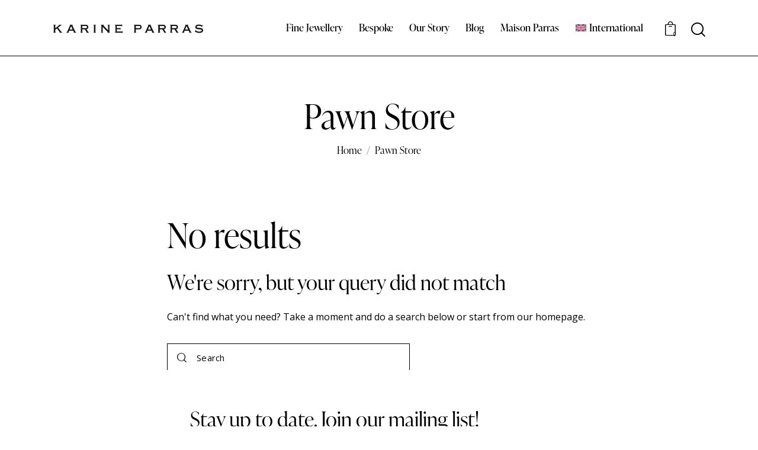

--- FILE ---
content_type: text/html; charset=UTF-8
request_url: https://karineparras.com/testimonials_group/pawn-store/
body_size: 32117
content:
<!DOCTYPE html>
<html lang="en-US" class="no-js scheme_light">

<head>
				<meta charset="UTF-8">
					<meta name="viewport" content="width=device-width, initial-scale=1">
		<meta name="format-detection" content="telephone=no">
		<link rel="profile" href="//gmpg.org/xfn/11">
		<meta name='robots' content='index, follow, max-image-preview:large, max-snippet:-1, max-video-preview:-1' />

	<!-- This site is optimized with the Yoast SEO plugin v26.7 - https://yoast.com/wordpress/plugins/seo/ -->
	<title>Pawn Store Archives - KARINE PARRAS</title>
	<link rel="canonical" href="https://karineparras.com/testimonials_group/pawn-store/" />
	<meta property="og:locale" content="en_US" />
	<meta property="og:type" content="article" />
	<meta property="og:title" content="Pawn Store Archives - KARINE PARRAS" />
	<meta property="og:url" content="https://karineparras.com/testimonials_group/pawn-store/" />
	<meta property="og:site_name" content="KARINE PARRAS" />
	<meta name="twitter:card" content="summary_large_image" />
	<script type="application/ld+json" class="yoast-schema-graph">{"@context":"https://schema.org","@graph":[{"@type":"CollectionPage","@id":"https://karineparras.com/testimonials_group/pawn-store/","url":"https://karineparras.com/testimonials_group/pawn-store/","name":"Pawn Store Archives - KARINE PARRAS","isPartOf":{"@id":"https://karineparras.com/#website"},"breadcrumb":{"@id":"https://karineparras.com/testimonials_group/pawn-store/#breadcrumb"},"inLanguage":"en-US"},{"@type":"BreadcrumbList","@id":"https://karineparras.com/testimonials_group/pawn-store/#breadcrumb","itemListElement":[{"@type":"ListItem","position":1,"name":"Home","item":"https://karineparras.com/"},{"@type":"ListItem","position":2,"name":"Pawn Store"}]},{"@type":"WebSite","@id":"https://karineparras.com/#website","url":"https://karineparras.com/","name":"KARINE PARRAS","description":"","publisher":{"@id":"https://karineparras.com/#organization"},"potentialAction":[{"@type":"SearchAction","target":{"@type":"EntryPoint","urlTemplate":"https://karineparras.com/?s={search_term_string}"},"query-input":{"@type":"PropertyValueSpecification","valueRequired":true,"valueName":"search_term_string"}}],"inLanguage":"en-US"},{"@type":"Organization","@id":"https://karineparras.com/#organization","name":"KARINE PARRAS","url":"https://karineparras.com/","logo":{"@type":"ImageObject","inLanguage":"en-US","@id":"https://karineparras.com/#/schema/logo/image/","url":"https://karineparras.com/wp-content/uploads/2023/12/logo-header.png","contentUrl":"https://karineparras.com/wp-content/uploads/2023/12/logo-header.png","width":1000,"height":60,"caption":"KARINE PARRAS"},"image":{"@id":"https://karineparras.com/#/schema/logo/image/"},"sameAs":["https://www.facebook.com/karineparras","https://www.instagram.com/karineparras/"]}]}</script>
	<!-- / Yoast SEO plugin. -->


<link rel='dns-prefetch' href='//cdnjs.cloudflare.com' />
<link rel='dns-prefetch' href='//capi-automation.s3.us-east-2.amazonaws.com' />
<link rel='dns-prefetch' href='//www.googletagmanager.com' />
<link rel='dns-prefetch' href='//use.typekit.net' />
<link rel='dns-prefetch' href='//fonts.googleapis.com' />
<link rel="alternate" type="application/rss+xml" title="KARINE PARRAS &raquo; Feed" href="https://karineparras.com/feed/" />
<link rel="alternate" type="application/rss+xml" title="KARINE PARRAS &raquo; Comments Feed" href="https://karineparras.com/comments/feed/" />
<link rel="alternate" type="application/rss+xml" title="KARINE PARRAS &raquo; Pawn Store Group Feed" href="https://karineparras.com/testimonials_group/pawn-store/feed/" />
			<meta property="og:type" content="website" />
			<meta property="og:site_name" content="KARINE PARRAS" />
			<meta property="og:description" content="" />
							<meta property="og:image" content="https://karineparras.com/wp-content/uploads/2023/12/logo-header.png" />
				<style id='wp-img-auto-sizes-contain-inline-css' type='text/css'>
img:is([sizes=auto i],[sizes^="auto," i]){contain-intrinsic-size:3000px 1500px}
/*# sourceURL=wp-img-auto-sizes-contain-inline-css */
</style>
<link property="stylesheet" rel='stylesheet' id='trx_addons-icons-css' href='https://karineparras.com/wp-content/plugins/trx_addons/css/font-icons/css/trx_addons_icons.css' type='text/css' media='all' />
<link property="stylesheet" rel='stylesheet' id='qw_extensions-icons-css' href='https://karineparras.com/wp-content/plugins/trx_addons/addons/qw-extension/css/font-icons/css/qw_extension_icons.css' type='text/css' media='all' />
<link property="stylesheet" rel='stylesheet' id='splendour-font-ivypresto-display-css' href='https://use.typekit.net/uyr3aws.css' type='text/css' media='all' />
<link property="stylesheet" rel='stylesheet' id='splendour-font-google_fonts-css' href='https://fonts.googleapis.com/css2?family=Open+Sans:ital,wght@0,300;0,400;0,600;0,700;0,800;1,300;1,400;1,600;1,700;1,800&#038;subset=latin,latin-ext&#038;display=swap' type='text/css' media='all' />
<link property="stylesheet" rel='stylesheet' id='splendour-fontello-css' href='https://karineparras.com/wp-content/themes/splendour/skins/default/css/font-icons/css/fontello.css' type='text/css' media='all' />
<link property="stylesheet" rel='stylesheet' id='sbi_styles-css' href='https://karineparras.com/wp-content/plugins/instagram-feed/css/sbi-styles.min.css?ver=6.10.0' type='text/css' media='all' />
<style id='wp-emoji-styles-inline-css' type='text/css'>

	img.wp-smiley, img.emoji {
		display: inline !important;
		border: none !important;
		box-shadow: none !important;
		height: 1em !important;
		width: 1em !important;
		margin: 0 0.07em !important;
		vertical-align: -0.1em !important;
		background: none !important;
		padding: 0 !important;
	}
/*# sourceURL=wp-emoji-styles-inline-css */
</style>
<link property="stylesheet" rel='stylesheet' id='wp-block-library-css' href='https://karineparras.com/wp-includes/css/dist/block-library/style.min.css?ver=6.9' type='text/css' media='all' />
<style id='global-styles-inline-css' type='text/css'>
:root{--wp--preset--aspect-ratio--square: 1;--wp--preset--aspect-ratio--4-3: 4/3;--wp--preset--aspect-ratio--3-4: 3/4;--wp--preset--aspect-ratio--3-2: 3/2;--wp--preset--aspect-ratio--2-3: 2/3;--wp--preset--aspect-ratio--16-9: 16/9;--wp--preset--aspect-ratio--9-16: 9/16;--wp--preset--color--black: #000000;--wp--preset--color--cyan-bluish-gray: #abb8c3;--wp--preset--color--white: #ffffff;--wp--preset--color--pale-pink: #f78da7;--wp--preset--color--vivid-red: #cf2e2e;--wp--preset--color--luminous-vivid-orange: #ff6900;--wp--preset--color--luminous-vivid-amber: #fcb900;--wp--preset--color--light-green-cyan: #7bdcb5;--wp--preset--color--vivid-green-cyan: #00d084;--wp--preset--color--pale-cyan-blue: #8ed1fc;--wp--preset--color--vivid-cyan-blue: #0693e3;--wp--preset--color--vivid-purple: #9b51e0;--wp--preset--color--bg-color: #ffffff;--wp--preset--color--bd-color: #E6E1DC;--wp--preset--color--text-dark: #2A2826;--wp--preset--color--text-light: #888684;--wp--preset--color--text-link: #3e3e3e;--wp--preset--color--text-hover: #3e3e3e;--wp--preset--color--text-link-2: #C5A48E;--wp--preset--color--text-hover-2: #AB8E7A;--wp--preset--color--text-link-3: #124963;--wp--preset--color--text-hover-3: #0B3C53;--wp--preset--gradient--vivid-cyan-blue-to-vivid-purple: linear-gradient(135deg,rgb(6,147,227) 0%,rgb(155,81,224) 100%);--wp--preset--gradient--light-green-cyan-to-vivid-green-cyan: linear-gradient(135deg,rgb(122,220,180) 0%,rgb(0,208,130) 100%);--wp--preset--gradient--luminous-vivid-amber-to-luminous-vivid-orange: linear-gradient(135deg,rgb(252,185,0) 0%,rgb(255,105,0) 100%);--wp--preset--gradient--luminous-vivid-orange-to-vivid-red: linear-gradient(135deg,rgb(255,105,0) 0%,rgb(207,46,46) 100%);--wp--preset--gradient--very-light-gray-to-cyan-bluish-gray: linear-gradient(135deg,rgb(238,238,238) 0%,rgb(169,184,195) 100%);--wp--preset--gradient--cool-to-warm-spectrum: linear-gradient(135deg,rgb(74,234,220) 0%,rgb(151,120,209) 20%,rgb(207,42,186) 40%,rgb(238,44,130) 60%,rgb(251,105,98) 80%,rgb(254,248,76) 100%);--wp--preset--gradient--blush-light-purple: linear-gradient(135deg,rgb(255,206,236) 0%,rgb(152,150,240) 100%);--wp--preset--gradient--blush-bordeaux: linear-gradient(135deg,rgb(254,205,165) 0%,rgb(254,45,45) 50%,rgb(107,0,62) 100%);--wp--preset--gradient--luminous-dusk: linear-gradient(135deg,rgb(255,203,112) 0%,rgb(199,81,192) 50%,rgb(65,88,208) 100%);--wp--preset--gradient--pale-ocean: linear-gradient(135deg,rgb(255,245,203) 0%,rgb(182,227,212) 50%,rgb(51,167,181) 100%);--wp--preset--gradient--electric-grass: linear-gradient(135deg,rgb(202,248,128) 0%,rgb(113,206,126) 100%);--wp--preset--gradient--midnight: linear-gradient(135deg,rgb(2,3,129) 0%,rgb(40,116,252) 100%);--wp--preset--gradient--vertical-link-to-hover: linear-gradient(to bottom,var(--theme-color-text_link) 0%,var(--theme-color-text_hover) 100%);--wp--preset--gradient--diagonal-link-to-hover: linear-gradient(to bottom right,var(--theme-color-text_link) 0%,var(--theme-color-text_hover) 100%);--wp--preset--font-size--small: 13px;--wp--preset--font-size--medium: clamp(14px, 0.875rem + ((1vw - 3.2px) * 0.619), 20px);--wp--preset--font-size--large: clamp(22.041px, 1.378rem + ((1vw - 3.2px) * 1.439), 36px);--wp--preset--font-size--x-large: clamp(25.014px, 1.563rem + ((1vw - 3.2px) * 1.751), 42px);--wp--preset--font-family--p-font: "Open Sans",sans-serif;--wp--preset--font-family--post-font: inherit;--wp--preset--font-family--h-1-font: ivypresto-display,serif;--wp--preset--spacing--20: 0.44rem;--wp--preset--spacing--30: 0.67rem;--wp--preset--spacing--40: 1rem;--wp--preset--spacing--50: 1.5rem;--wp--preset--spacing--60: 2.25rem;--wp--preset--spacing--70: 3.38rem;--wp--preset--spacing--80: 5.06rem;--wp--preset--shadow--natural: 6px 6px 9px rgba(0, 0, 0, 0.2);--wp--preset--shadow--deep: 12px 12px 50px rgba(0, 0, 0, 0.4);--wp--preset--shadow--sharp: 6px 6px 0px rgba(0, 0, 0, 0.2);--wp--preset--shadow--outlined: 6px 6px 0px -3px rgb(255, 255, 255), 6px 6px rgb(0, 0, 0);--wp--preset--shadow--crisp: 6px 6px 0px rgb(0, 0, 0);--wp--custom--spacing--tiny: var(--sc-space-tiny,   1rem);--wp--custom--spacing--small: var(--sc-space-small,  2rem);--wp--custom--spacing--medium: var(--sc-space-medium, 3.3333rem);--wp--custom--spacing--large: var(--sc-space-large,  6.6667rem);--wp--custom--spacing--huge: var(--sc-space-huge,   8.6667rem);}:root { --wp--style--global--content-size: 840px;--wp--style--global--wide-size: 1290px; }:where(body) { margin: 0; }.wp-site-blocks > .alignleft { float: left; margin-right: 2em; }.wp-site-blocks > .alignright { float: right; margin-left: 2em; }.wp-site-blocks > .aligncenter { justify-content: center; margin-left: auto; margin-right: auto; }:where(.is-layout-flex){gap: 0.5em;}:where(.is-layout-grid){gap: 0.5em;}.is-layout-flow > .alignleft{float: left;margin-inline-start: 0;margin-inline-end: 2em;}.is-layout-flow > .alignright{float: right;margin-inline-start: 2em;margin-inline-end: 0;}.is-layout-flow > .aligncenter{margin-left: auto !important;margin-right: auto !important;}.is-layout-constrained > .alignleft{float: left;margin-inline-start: 0;margin-inline-end: 2em;}.is-layout-constrained > .alignright{float: right;margin-inline-start: 2em;margin-inline-end: 0;}.is-layout-constrained > .aligncenter{margin-left: auto !important;margin-right: auto !important;}.is-layout-constrained > :where(:not(.alignleft):not(.alignright):not(.alignfull)){max-width: var(--wp--style--global--content-size);margin-left: auto !important;margin-right: auto !important;}.is-layout-constrained > .alignwide{max-width: var(--wp--style--global--wide-size);}body .is-layout-flex{display: flex;}.is-layout-flex{flex-wrap: wrap;align-items: center;}.is-layout-flex > :is(*, div){margin: 0;}body .is-layout-grid{display: grid;}.is-layout-grid > :is(*, div){margin: 0;}body{padding-top: 0px;padding-right: 0px;padding-bottom: 0px;padding-left: 0px;}a:where(:not(.wp-element-button)){text-decoration: underline;}:root :where(.wp-element-button, .wp-block-button__link){background-color: #32373c;border-width: 0;color: #fff;font-family: inherit;font-size: inherit;font-style: inherit;font-weight: inherit;letter-spacing: inherit;line-height: inherit;padding-top: calc(0.667em + 2px);padding-right: calc(1.333em + 2px);padding-bottom: calc(0.667em + 2px);padding-left: calc(1.333em + 2px);text-decoration: none;text-transform: inherit;}.has-black-color{color: var(--wp--preset--color--black) !important;}.has-cyan-bluish-gray-color{color: var(--wp--preset--color--cyan-bluish-gray) !important;}.has-white-color{color: var(--wp--preset--color--white) !important;}.has-pale-pink-color{color: var(--wp--preset--color--pale-pink) !important;}.has-vivid-red-color{color: var(--wp--preset--color--vivid-red) !important;}.has-luminous-vivid-orange-color{color: var(--wp--preset--color--luminous-vivid-orange) !important;}.has-luminous-vivid-amber-color{color: var(--wp--preset--color--luminous-vivid-amber) !important;}.has-light-green-cyan-color{color: var(--wp--preset--color--light-green-cyan) !important;}.has-vivid-green-cyan-color{color: var(--wp--preset--color--vivid-green-cyan) !important;}.has-pale-cyan-blue-color{color: var(--wp--preset--color--pale-cyan-blue) !important;}.has-vivid-cyan-blue-color{color: var(--wp--preset--color--vivid-cyan-blue) !important;}.has-vivid-purple-color{color: var(--wp--preset--color--vivid-purple) !important;}.has-bg-color-color{color: var(--wp--preset--color--bg-color) !important;}.has-bd-color-color{color: var(--wp--preset--color--bd-color) !important;}.has-text-dark-color{color: var(--wp--preset--color--text-dark) !important;}.has-text-light-color{color: var(--wp--preset--color--text-light) !important;}.has-text-link-color{color: var(--wp--preset--color--text-link) !important;}.has-text-hover-color{color: var(--wp--preset--color--text-hover) !important;}.has-text-link-2-color{color: var(--wp--preset--color--text-link-2) !important;}.has-text-hover-2-color{color: var(--wp--preset--color--text-hover-2) !important;}.has-text-link-3-color{color: var(--wp--preset--color--text-link-3) !important;}.has-text-hover-3-color{color: var(--wp--preset--color--text-hover-3) !important;}.has-black-background-color{background-color: var(--wp--preset--color--black) !important;}.has-cyan-bluish-gray-background-color{background-color: var(--wp--preset--color--cyan-bluish-gray) !important;}.has-white-background-color{background-color: var(--wp--preset--color--white) !important;}.has-pale-pink-background-color{background-color: var(--wp--preset--color--pale-pink) !important;}.has-vivid-red-background-color{background-color: var(--wp--preset--color--vivid-red) !important;}.has-luminous-vivid-orange-background-color{background-color: var(--wp--preset--color--luminous-vivid-orange) !important;}.has-luminous-vivid-amber-background-color{background-color: var(--wp--preset--color--luminous-vivid-amber) !important;}.has-light-green-cyan-background-color{background-color: var(--wp--preset--color--light-green-cyan) !important;}.has-vivid-green-cyan-background-color{background-color: var(--wp--preset--color--vivid-green-cyan) !important;}.has-pale-cyan-blue-background-color{background-color: var(--wp--preset--color--pale-cyan-blue) !important;}.has-vivid-cyan-blue-background-color{background-color: var(--wp--preset--color--vivid-cyan-blue) !important;}.has-vivid-purple-background-color{background-color: var(--wp--preset--color--vivid-purple) !important;}.has-bg-color-background-color{background-color: var(--wp--preset--color--bg-color) !important;}.has-bd-color-background-color{background-color: var(--wp--preset--color--bd-color) !important;}.has-text-dark-background-color{background-color: var(--wp--preset--color--text-dark) !important;}.has-text-light-background-color{background-color: var(--wp--preset--color--text-light) !important;}.has-text-link-background-color{background-color: var(--wp--preset--color--text-link) !important;}.has-text-hover-background-color{background-color: var(--wp--preset--color--text-hover) !important;}.has-text-link-2-background-color{background-color: var(--wp--preset--color--text-link-2) !important;}.has-text-hover-2-background-color{background-color: var(--wp--preset--color--text-hover-2) !important;}.has-text-link-3-background-color{background-color: var(--wp--preset--color--text-link-3) !important;}.has-text-hover-3-background-color{background-color: var(--wp--preset--color--text-hover-3) !important;}.has-black-border-color{border-color: var(--wp--preset--color--black) !important;}.has-cyan-bluish-gray-border-color{border-color: var(--wp--preset--color--cyan-bluish-gray) !important;}.has-white-border-color{border-color: var(--wp--preset--color--white) !important;}.has-pale-pink-border-color{border-color: var(--wp--preset--color--pale-pink) !important;}.has-vivid-red-border-color{border-color: var(--wp--preset--color--vivid-red) !important;}.has-luminous-vivid-orange-border-color{border-color: var(--wp--preset--color--luminous-vivid-orange) !important;}.has-luminous-vivid-amber-border-color{border-color: var(--wp--preset--color--luminous-vivid-amber) !important;}.has-light-green-cyan-border-color{border-color: var(--wp--preset--color--light-green-cyan) !important;}.has-vivid-green-cyan-border-color{border-color: var(--wp--preset--color--vivid-green-cyan) !important;}.has-pale-cyan-blue-border-color{border-color: var(--wp--preset--color--pale-cyan-blue) !important;}.has-vivid-cyan-blue-border-color{border-color: var(--wp--preset--color--vivid-cyan-blue) !important;}.has-vivid-purple-border-color{border-color: var(--wp--preset--color--vivid-purple) !important;}.has-bg-color-border-color{border-color: var(--wp--preset--color--bg-color) !important;}.has-bd-color-border-color{border-color: var(--wp--preset--color--bd-color) !important;}.has-text-dark-border-color{border-color: var(--wp--preset--color--text-dark) !important;}.has-text-light-border-color{border-color: var(--wp--preset--color--text-light) !important;}.has-text-link-border-color{border-color: var(--wp--preset--color--text-link) !important;}.has-text-hover-border-color{border-color: var(--wp--preset--color--text-hover) !important;}.has-text-link-2-border-color{border-color: var(--wp--preset--color--text-link-2) !important;}.has-text-hover-2-border-color{border-color: var(--wp--preset--color--text-hover-2) !important;}.has-text-link-3-border-color{border-color: var(--wp--preset--color--text-link-3) !important;}.has-text-hover-3-border-color{border-color: var(--wp--preset--color--text-hover-3) !important;}.has-vivid-cyan-blue-to-vivid-purple-gradient-background{background: var(--wp--preset--gradient--vivid-cyan-blue-to-vivid-purple) !important;}.has-light-green-cyan-to-vivid-green-cyan-gradient-background{background: var(--wp--preset--gradient--light-green-cyan-to-vivid-green-cyan) !important;}.has-luminous-vivid-amber-to-luminous-vivid-orange-gradient-background{background: var(--wp--preset--gradient--luminous-vivid-amber-to-luminous-vivid-orange) !important;}.has-luminous-vivid-orange-to-vivid-red-gradient-background{background: var(--wp--preset--gradient--luminous-vivid-orange-to-vivid-red) !important;}.has-very-light-gray-to-cyan-bluish-gray-gradient-background{background: var(--wp--preset--gradient--very-light-gray-to-cyan-bluish-gray) !important;}.has-cool-to-warm-spectrum-gradient-background{background: var(--wp--preset--gradient--cool-to-warm-spectrum) !important;}.has-blush-light-purple-gradient-background{background: var(--wp--preset--gradient--blush-light-purple) !important;}.has-blush-bordeaux-gradient-background{background: var(--wp--preset--gradient--blush-bordeaux) !important;}.has-luminous-dusk-gradient-background{background: var(--wp--preset--gradient--luminous-dusk) !important;}.has-pale-ocean-gradient-background{background: var(--wp--preset--gradient--pale-ocean) !important;}.has-electric-grass-gradient-background{background: var(--wp--preset--gradient--electric-grass) !important;}.has-midnight-gradient-background{background: var(--wp--preset--gradient--midnight) !important;}.has-vertical-link-to-hover-gradient-background{background: var(--wp--preset--gradient--vertical-link-to-hover) !important;}.has-diagonal-link-to-hover-gradient-background{background: var(--wp--preset--gradient--diagonal-link-to-hover) !important;}.has-small-font-size{font-size: var(--wp--preset--font-size--small) !important;}.has-medium-font-size{font-size: var(--wp--preset--font-size--medium) !important;}.has-large-font-size{font-size: var(--wp--preset--font-size--large) !important;}.has-x-large-font-size{font-size: var(--wp--preset--font-size--x-large) !important;}.has-p-font-font-family{font-family: var(--wp--preset--font-family--p-font) !important;}.has-post-font-font-family{font-family: var(--wp--preset--font-family--post-font) !important;}.has-h-1-font-font-family{font-family: var(--wp--preset--font-family--h-1-font) !important;}
:root :where(.wp-block-button .wp-block-button__link){background-color: var(--theme-color-text_link);border-radius: 0;color: var(--theme-color-inverse_link);font-family: var(--theme-font-button_font-family);font-size: var(--theme-font-button_font-size);font-weight: var(--theme-font-button_font-weight);line-height: var(--theme-font-button_line-height);}
:where(.wp-block-post-template.is-layout-flex){gap: 1.25em;}:where(.wp-block-post-template.is-layout-grid){gap: 1.25em;}
:where(.wp-block-term-template.is-layout-flex){gap: 1.25em;}:where(.wp-block-term-template.is-layout-grid){gap: 1.25em;}
:where(.wp-block-columns.is-layout-flex){gap: 2em;}:where(.wp-block-columns.is-layout-grid){gap: 2em;}
:root :where(.wp-block-pullquote){border-width: 1px 0;font-size: clamp(0.984em, 0.984rem + ((1vw - 0.2em) * 0.851), 1.5em);line-height: 1.6;}
:root :where(.wp-block-post-comments){padding-top: var(--wp--custom--spacing--small);}
:root :where(.wp-block-quote){border-width: 1px;}
/*# sourceURL=global-styles-inline-css */
</style>
<link property="stylesheet" rel='stylesheet' id='powertip-css' href='https://karineparras.com/wp-content/plugins/devvn-image-hotspot/frontend/css/jquery.powertip.min.css?ver=1.2.0' type='text/css' media='all' />
<link property="stylesheet" rel='stylesheet' id='maps-points-css' href='https://karineparras.com/wp-content/plugins/devvn-image-hotspot/frontend/css/maps_points.css?ver=1.3.0' type='text/css' media='all' />
<link property="stylesheet" rel='stylesheet' id='tp-product-image-flipper-for-woocommerce-css' href='https://karineparras.com/wp-content/plugins/tp-product-image-flipper-for-woocommerce/css/tp-product-image-flipper-for-woocommerce.css?ver=6.9' type='text/css' media='all' />
<link property="stylesheet" rel='stylesheet' id='magnific-popup-css' href='https://karineparras.com/wp-content/plugins/trx_addons/js/magnific/magnific-popup.min.css' type='text/css' media='all' />
<link property="stylesheet" rel='stylesheet' id='wcml-dropdown-0-css' href='//karineparras.com/wp-content/plugins/woocommerce-multilingual/templates/currency-switchers/legacy-dropdown/style.css?ver=5.5.3.1' type='text/css' media='all' />
<link property="stylesheet" rel='stylesheet' id='woocommerce-layout-css' href='https://karineparras.com/wp-content/plugins/woocommerce/assets/css/woocommerce-layout.css?ver=10.4.3' type='text/css' media='all' />
<link property="stylesheet" rel='stylesheet' id='woocommerce-smallscreen-css' href='https://karineparras.com/wp-content/plugins/woocommerce/assets/css/woocommerce-smallscreen.css?ver=10.4.3' type='text/css' media='only screen and (max-width: 768px)' />
<link property="stylesheet" rel='stylesheet' id='woocommerce-general-css' href='https://karineparras.com/wp-content/plugins/woocommerce/assets/css/woocommerce.css?ver=10.4.3' type='text/css' media='all' />
<style id='woocommerce-inline-inline-css' type='text/css'>
.woocommerce form .form-row .required { visibility: visible; }
/*# sourceURL=woocommerce-inline-inline-css */
</style>
<link property="stylesheet" rel='stylesheet' id='wpml-legacy-horizontal-list-0-css' href='https://karineparras.com/wp-content/plugins/sitepress-multilingual-cms/templates/language-switchers/legacy-list-horizontal/style.min.css?ver=1' type='text/css' media='all' />
<link property="stylesheet" rel='stylesheet' id='wpml-menu-item-0-css' href='https://karineparras.com/wp-content/plugins/sitepress-multilingual-cms/templates/language-switchers/menu-item/style.min.css?ver=1' type='text/css' media='all' />
<link property="stylesheet" rel='stylesheet' id='montonio-style-css' href='https://karineparras.com/wp-content/plugins/montonio-for-woocommerce/assets/css/montonio-style.css?ver=9.3.2' type='text/css' media='all' />
<link property="stylesheet" rel='stylesheet' id='woo-variation-swatches-css' href='https://karineparras.com/wp-content/plugins/woo-variation-swatches/assets/css/frontend.min.css?ver=1765902027' type='text/css' media='all' />
<style id='woo-variation-swatches-inline-css' type='text/css'>
:root {
--wvs-tick:url("data:image/svg+xml;utf8,%3Csvg filter='drop-shadow(0px 0px 2px rgb(0 0 0 / .8))' xmlns='http://www.w3.org/2000/svg'  viewBox='0 0 30 30'%3E%3Cpath fill='none' stroke='%23ffffff' stroke-linecap='round' stroke-linejoin='round' stroke-width='4' d='M4 16L11 23 27 7'/%3E%3C/svg%3E");

--wvs-cross:url("data:image/svg+xml;utf8,%3Csvg filter='drop-shadow(0px 0px 5px rgb(255 255 255 / .6))' xmlns='http://www.w3.org/2000/svg' width='72px' height='72px' viewBox='0 0 24 24'%3E%3Cpath fill='none' stroke='%23ff0000' stroke-linecap='round' stroke-width='0.6' d='M5 5L19 19M19 5L5 19'/%3E%3C/svg%3E");
--wvs-single-product-item-width:30px;
--wvs-single-product-item-height:30px;
--wvs-single-product-item-font-size:16px}
/*# sourceURL=woo-variation-swatches-inline-css */
</style>
<link property="stylesheet" rel='stylesheet' id='cms-navigation-style-base-css' href='https://karineparras.com/wp-content/plugins/wpml-cms-nav/res/css/cms-navigation-base.css?ver=1.5.6' type='text/css' media='screen' />
<link property="stylesheet" rel='stylesheet' id='cms-navigation-style-css' href='https://karineparras.com/wp-content/plugins/wpml-cms-nav/res/css/cms-navigation.css?ver=1.5.6' type='text/css' media='screen' />
<link property="stylesheet" rel='stylesheet' id='photoswipe-css-css' href='https://cdnjs.cloudflare.com/ajax/libs/photoswipe/5.3.6/photoswipe.min.css?ver=5.3.6' type='text/css' media='all' />
<link property="stylesheet" rel='stylesheet' id='photoswipe-css' href='https://karineparras.com/wp-content/plugins/woocommerce/assets/css/photoswipe/photoswipe.min.css?ver=10.4.3' type='text/css' media='all' />
<link property="stylesheet" rel='stylesheet' id='photoswipe-default-skin-css' href='https://karineparras.com/wp-content/plugins/woocommerce/assets/css/photoswipe/default-skin/default-skin.min.css?ver=10.4.3' type='text/css' media='all' />
<link property="stylesheet" rel='stylesheet' id='wc-custom-add-to-cart-css' href='https://karineparras.com/wp-content/plugins/woo-custom-add-to-cart-button/assets/css/wc-custom-add-to-cart.min.css?ver=1.2.6' type='text/css' media='all' />

<link property="stylesheet" rel='stylesheet' id='elementor-icons-css' href='https://karineparras.com/wp-content/plugins/elementor/assets/lib/eicons/css/elementor-icons.min.css?ver=5.45.0' type='text/css' media='all' />
<link property="stylesheet" rel='stylesheet' id='elementor-frontend-css' href='https://karineparras.com/wp-content/plugins/elementor/assets/css/frontend.min.css?ver=3.34.1' type='text/css' media='all' />
<style id='elementor-frontend-inline-css' type='text/css'>
.elementor-kit-15{--e-global-color-primary:#6EC1E4;--e-global-color-secondary:#54595F;--e-global-color-text:#7A7A7A;--e-global-color-accent:#61CE70;--e-global-color-61c01e98:#4054B2;--e-global-color-69bf31ed:#23A455;--e-global-color-7a1ccbe5:#000;--e-global-color-13ed1179:#FFF;--e-global-typography-primary-font-family:"Roboto";--e-global-typography-primary-font-weight:600;--e-global-typography-secondary-font-family:"Roboto Slab";--e-global-typography-secondary-font-weight:400;--e-global-typography-text-font-family:"Roboto";--e-global-typography-text-font-weight:400;--e-global-typography-accent-font-family:"Roboto";--e-global-typography-accent-font-weight:500;}.elementor-section.elementor-section-boxed > .elementor-container{max-width:1290px;}.e-con{--container-max-width:1290px;}.elementor-widget:not(:last-child){margin-block-end:0px;}.elementor-element{--widgets-spacing:0px 0px;--widgets-spacing-row:0px;--widgets-spacing-column:0px;}{}.sc_layouts_title_caption{display:var(--page-title-display);}@media(max-width:1024px){.elementor-section.elementor-section-boxed > .elementor-container{max-width:1024px;}.e-con{--container-max-width:1024px;}}@media(max-width:767px){.elementor-section.elementor-section-boxed > .elementor-container{max-width:767px;}.e-con{--container-max-width:767px;}}
/*# sourceURL=elementor-frontend-inline-css */
</style>
<style id="elementor-post-18799">.elementor-18799 .elementor-element.elementor-element-68b5430:not(.elementor-motion-effects-element-type-background), .elementor-18799 .elementor-element.elementor-element-68b5430 > .elementor-motion-effects-container > .elementor-motion-effects-layer{background-color:#FFFFFF;}.elementor-18799 .elementor-element.elementor-element-68b5430 .trx_addons_bg_text{z-index:0;}.elementor-18799 .elementor-element.elementor-element-68b5430 .trx_addons_bg_text.trx_addons_marquee_wrap:not(.trx_addons_marquee_reverse) .trx_addons_marquee_element{padding-right:50px;}.elementor-18799 .elementor-element.elementor-element-68b5430 .trx_addons_bg_text.trx_addons_marquee_wrap.trx_addons_marquee_reverse .trx_addons_marquee_element{padding-left:50px;}.elementor-18799 .elementor-element.elementor-element-68b5430{transition:background 0.3s, border 0.3s, border-radius 0.3s, box-shadow 0.3s;}.elementor-18799 .elementor-element.elementor-element-68b5430 > .elementor-background-overlay{transition:background 0.3s, border-radius 0.3s, opacity 0.3s;}.elementor-18799 .elementor-element.elementor-element-b68a0d7 .trx_addons_bg_text{z-index:0;}.elementor-18799 .elementor-element.elementor-element-b68a0d7 .trx_addons_bg_text.trx_addons_marquee_wrap:not(.trx_addons_marquee_reverse) .trx_addons_marquee_element{padding-right:50px;}.elementor-18799 .elementor-element.elementor-element-b68a0d7 .trx_addons_bg_text.trx_addons_marquee_wrap.trx_addons_marquee_reverse .trx_addons_marquee_element{padding-left:50px;}.elementor-18799 .elementor-element.elementor-element-ec9b3f2{--spacer-size:64px;}.elementor-18799 .elementor-element.elementor-element-fa5725b .sc_item_title_text{-webkit-text-stroke-width:0px;}.elementor-18799 .elementor-element.elementor-element-fa5725b .sc_item_title_text2{-webkit-text-stroke-width:0px;}.elementor-18799 .elementor-element.elementor-element-b324174{--spacer-size:38px;}.elementor-18799 .elementor-element.elementor-element-a816198:not(.elementor-motion-effects-element-type-background), .elementor-18799 .elementor-element.elementor-element-a816198 > .elementor-motion-effects-container > .elementor-motion-effects-layer{background-color:#FFFFFF;}.elementor-18799 .elementor-element.elementor-element-a816198 .trx_addons_bg_text{z-index:0;}.elementor-18799 .elementor-element.elementor-element-a816198 .trx_addons_bg_text.trx_addons_marquee_wrap:not(.trx_addons_marquee_reverse) .trx_addons_marquee_element{padding-right:50px;}.elementor-18799 .elementor-element.elementor-element-a816198 .trx_addons_bg_text.trx_addons_marquee_wrap.trx_addons_marquee_reverse .trx_addons_marquee_element{padding-left:50px;}.elementor-18799 .elementor-element.elementor-element-a816198{transition:background 0.3s, border 0.3s, border-radius 0.3s, box-shadow 0.3s;padding:0px 45px 0px 45px;}.elementor-18799 .elementor-element.elementor-element-a816198 > .elementor-background-overlay{transition:background 0.3s, border-radius 0.3s, opacity 0.3s;}.elementor-18799 .elementor-element.elementor-element-bb261f6{--spacer-size:20px;}.elementor-18799 .elementor-element.elementor-element-34d7be5{--spacer-size:50px;}.elementor-18799 .elementor-element.elementor-element-a0488c5{--spacer-size:50px;}.elementor-18799 .elementor-element.elementor-element-2937d22{--spacer-size:50px;}.elementor-18799 .elementor-element.elementor-element-ffe6e69{--spacer-size:50px;}.elementor-18799 .elementor-element.elementor-element-c6def8b:not(.elementor-motion-effects-element-type-background), .elementor-18799 .elementor-element.elementor-element-c6def8b > .elementor-motion-effects-container > .elementor-motion-effects-layer{background-color:#FFFFFF;}.elementor-18799 .elementor-element.elementor-element-c6def8b .trx_addons_bg_text{z-index:0;}.elementor-18799 .elementor-element.elementor-element-c6def8b .trx_addons_bg_text.trx_addons_marquee_wrap:not(.trx_addons_marquee_reverse) .trx_addons_marquee_element{padding-right:50px;}.elementor-18799 .elementor-element.elementor-element-c6def8b .trx_addons_bg_text.trx_addons_marquee_wrap.trx_addons_marquee_reverse .trx_addons_marquee_element{padding-left:50px;}.elementor-18799 .elementor-element.elementor-element-c6def8b{transition:background 0.3s, border 0.3s, border-radius 0.3s, box-shadow 0.3s;padding:0px 0px 0px 0px;}.elementor-18799 .elementor-element.elementor-element-c6def8b > .elementor-background-overlay{transition:background 0.3s, border-radius 0.3s, opacity 0.3s;}.elementor-18799 .elementor-element.elementor-element-528c399d:not(.elementor-motion-effects-element-type-background), .elementor-18799 .elementor-element.elementor-element-528c399d > .elementor-motion-effects-container > .elementor-motion-effects-layer{background-color:#1A1816;}.elementor-18799 .elementor-element.elementor-element-528c399d .trx_addons_bg_text{z-index:0;}.elementor-18799 .elementor-element.elementor-element-528c399d .trx_addons_bg_text.trx_addons_marquee_wrap:not(.trx_addons_marquee_reverse) .trx_addons_marquee_element{padding-right:50px;}.elementor-18799 .elementor-element.elementor-element-528c399d .trx_addons_bg_text.trx_addons_marquee_wrap.trx_addons_marquee_reverse .trx_addons_marquee_element{padding-left:50px;}.elementor-18799 .elementor-element.elementor-element-528c399d{transition:background 0.3s, border 0.3s, border-radius 0.3s, box-shadow 0.3s;}.elementor-18799 .elementor-element.elementor-element-528c399d > .elementor-background-overlay{transition:background 0.3s, border-radius 0.3s, opacity 0.3s;}.elementor-18799 .elementor-element.elementor-element-243e300c{--spacer-size:20px;}.elementor-18799 .elementor-element.elementor-element-44c9c46d{--spacer-size:10px;}.elementor-18799 .elementor-element.elementor-element-353c2591:not(.elementor-motion-effects-element-type-background), .elementor-18799 .elementor-element.elementor-element-353c2591 > .elementor-motion-effects-container > .elementor-motion-effects-layer{background-color:#1A1816;}.elementor-18799 .elementor-element.elementor-element-353c2591 .trx_addons_bg_text{z-index:0;}.elementor-18799 .elementor-element.elementor-element-353c2591 .trx_addons_bg_text.trx_addons_marquee_wrap:not(.trx_addons_marquee_reverse) .trx_addons_marquee_element{padding-right:50px;}.elementor-18799 .elementor-element.elementor-element-353c2591 .trx_addons_bg_text.trx_addons_marquee_wrap.trx_addons_marquee_reverse .trx_addons_marquee_element{padding-left:50px;}.elementor-18799 .elementor-element.elementor-element-353c2591{transition:background 0.3s, border 0.3s, border-radius 0.3s, box-shadow 0.3s;padding:0px 0px 0px 0px;}.elementor-18799 .elementor-element.elementor-element-353c2591 > .elementor-background-overlay{transition:background 0.3s, border-radius 0.3s, opacity 0.3s;}.elementor-18799 .elementor-element.elementor-element-9471de6 .logo_image{max-height:80px;}.elementor-18799 .elementor-element.elementor-element-de3482a{--spacer-size:10px;}.elementor-18799 .elementor-element.elementor-element-d02746 .sc_item_title_text{-webkit-text-stroke-width:0px;}.elementor-18799 .elementor-element.elementor-element-d02746 .sc_item_title_text2{-webkit-text-stroke-width:0px;}.elementor-18799 .elementor-element.elementor-element-701e4aef{--spacer-size:10px;}.elementor-18799 .elementor-element.elementor-element-2c0616e0 .sc_item_title_text{-webkit-text-stroke-width:0px;}.elementor-18799 .elementor-element.elementor-element-2c0616e0 .sc_item_title_text2{-webkit-text-stroke-width:0px;}.elementor-18799 .elementor-element.elementor-element-56c18432 > .elementor-element-populated{margin:0% 5% 0% 0%;--e-column-margin-right:5%;--e-column-margin-left:0%;}.elementor-18799 .elementor-element.elementor-element-2bfabcba .sc_item_title_text{-webkit-text-stroke-width:0px;}.elementor-18799 .elementor-element.elementor-element-2bfabcba .sc_item_title_text2{-webkit-text-stroke-width:0px;}.elementor-18799 .elementor-element.elementor-element-5c0de5d8{--spacer-size:6px;}.elementor-18799 .elementor-element.elementor-element-6a4c9e0b{color:#FFFFFF;}.elementor-18799 .elementor-element.elementor-element-31991652 .sc_item_title_text{-webkit-text-stroke-width:0px;}.elementor-18799 .elementor-element.elementor-element-31991652 .sc_item_title_text2{-webkit-text-stroke-width:0px;}.elementor-18799 .elementor-element.elementor-element-739a174d{--spacer-size:6px;}.elementor-18799 .elementor-element.elementor-element-5e5202ee{--spacer-size:4px;}.elementor-18799 .elementor-element.elementor-element-79a54fd5:not(.elementor-motion-effects-element-type-background), .elementor-18799 .elementor-element.elementor-element-79a54fd5 > .elementor-motion-effects-container > .elementor-motion-effects-layer{background-color:#1A1816;}.elementor-18799 .elementor-element.elementor-element-79a54fd5 .trx_addons_bg_text{z-index:0;}.elementor-18799 .elementor-element.elementor-element-79a54fd5 .trx_addons_bg_text.trx_addons_marquee_wrap:not(.trx_addons_marquee_reverse) .trx_addons_marquee_element{padding-right:50px;}.elementor-18799 .elementor-element.elementor-element-79a54fd5 .trx_addons_bg_text.trx_addons_marquee_wrap.trx_addons_marquee_reverse .trx_addons_marquee_element{padding-left:50px;}.elementor-18799 .elementor-element.elementor-element-79a54fd5{transition:background 0.3s, border 0.3s, border-radius 0.3s, box-shadow 0.3s;padding:0px 0px 0px 0px;}.elementor-18799 .elementor-element.elementor-element-79a54fd5 > .elementor-background-overlay{transition:background 0.3s, border-radius 0.3s, opacity 0.3s;}.elementor-18799 .elementor-element.elementor-element-4799cfd{--spacer-size:5px;}.elementor-18799 .elementor-element.elementor-element-44c3a132{--spacer-size:20px;}.elementor-18799 .elementor-element.elementor-element-1bd2f86d{--divider-border-style:solid;--divider-border-width:1px;}.elementor-18799 .elementor-element.elementor-element-1bd2f86d .elementor-divider-separator{width:100%;}.elementor-18799 .elementor-element.elementor-element-1bd2f86d .elementor-divider{padding-block-start:10px;padding-block-end:10px;}.elementor-18799 .elementor-element.elementor-element-41df1d0 > .elementor-container > .elementor-column > .elementor-widget-wrap{align-content:center;align-items:center;}.elementor-18799 .elementor-element.elementor-element-41df1d0:not(.elementor-motion-effects-element-type-background), .elementor-18799 .elementor-element.elementor-element-41df1d0 > .elementor-motion-effects-container > .elementor-motion-effects-layer{background-color:#1A1816;}.elementor-18799 .elementor-element.elementor-element-41df1d0 .trx_addons_bg_text{z-index:0;}.elementor-18799 .elementor-element.elementor-element-41df1d0 .trx_addons_bg_text.trx_addons_marquee_wrap:not(.trx_addons_marquee_reverse) .trx_addons_marquee_element{padding-right:50px;}.elementor-18799 .elementor-element.elementor-element-41df1d0 .trx_addons_bg_text.trx_addons_marquee_wrap.trx_addons_marquee_reverse .trx_addons_marquee_element{padding-left:50px;}.elementor-18799 .elementor-element.elementor-element-41df1d0{transition:background 0.3s, border 0.3s, border-radius 0.3s, box-shadow 0.3s;padding:0px 0px 10px 0px;}.elementor-18799 .elementor-element.elementor-element-41df1d0 > .elementor-background-overlay{transition:background 0.3s, border-radius 0.3s, opacity 0.3s;}.elementor-18799 .elementor-element.elementor-element-57fdc05b{font-size:16px;color:#81807F;}.trx-addons-layout--edit-mode .trx-addons-layout__inner{background-color:var(--theme-color-bg_color);}.trx-addons-layout--single-preview .trx-addons-layout__inner{background-color:var(--theme-color-bg_color);}@media(min-width:768px){.elementor-18799 .elementor-element.elementor-element-4711c6f9{width:52.424%;}.elementor-18799 .elementor-element.elementor-element-56c18432{width:24.242%;}.elementor-18799 .elementor-element.elementor-element-5bd9e01{width:22.974%;}.elementor-18799 .elementor-element.elementor-element-15ed4ffc{width:61.97%;}.elementor-18799 .elementor-element.elementor-element-573873b7{width:37.992%;}}@media(max-width:1024px) and (min-width:768px){.elementor-18799 .elementor-element.elementor-element-6747b28{width:100%;}.elementor-18799 .elementor-element.elementor-element-b0371ac{width:20%;}.elementor-18799 .elementor-element.elementor-element-cb19f19{width:60%;}.elementor-18799 .elementor-element.elementor-element-2501520{width:20%;}.elementor-18799 .elementor-element.elementor-element-4711c6f9{width:42%;}.elementor-18799 .elementor-element.elementor-element-56c18432{width:29%;}.elementor-18799 .elementor-element.elementor-element-5bd9e01{width:24%;}.elementor-18799 .elementor-element.elementor-element-15ed4ffc{width:54%;}.elementor-18799 .elementor-element.elementor-element-573873b7{width:46%;}}@media(max-width:1024px){.elementor-18799 .elementor-element.elementor-element-b68a0d7{z-index:1;}.elementor-18799 .elementor-element.elementor-element-ec9b3f2{--spacer-size:20px;}.elementor-18799 .elementor-element.elementor-element-b324174{--spacer-size:22px;}.elementor-18799 .elementor-element.elementor-element-a816198{padding:0px 2px 0px 2px;}.elementor-18799 .elementor-element.elementor-element-56c18432 > .elementor-element-populated{margin:0% 5% 0% 0%;--e-column-margin-right:5%;--e-column-margin-left:0%;}.elementor-18799 .elementor-element.elementor-element-57fdc05b{font-size:15px;}}@media(max-width:767px){.elementor-18799 .elementor-element.elementor-element-6747b28{width:100%;}.elementor-18799 .elementor-element.elementor-element-ec9b3f2{--spacer-size:11px;}.elementor-18799 .elementor-element.elementor-element-b324174{--spacer-size:17px;}.elementor-18799 .elementor-element.elementor-element-a816198{padding:0px 0px 0px 0px;}.elementor-18799 .elementor-element.elementor-element-9ff7f81 > .elementor-widget-container{margin:0px 0px -20px 0px;}.elementor-18799 .elementor-element.elementor-element-9471de6 .logo_image{max-height:86px;}.elementor-18799 .elementor-element.elementor-element-de3482a{--spacer-size:5px;}.elementor-18799 .elementor-element.elementor-element-701e4aef{--spacer-size:5px;}.elementor-18799 .elementor-element.elementor-element-56c18432 > .elementor-element-populated{margin:20px 0px 0px 0px;--e-column-margin-right:0px;--e-column-margin-left:0px;}.elementor-18799 .elementor-element.elementor-element-5bd9e01 > .elementor-element-populated{margin:20px 0px 0px 0px;--e-column-margin-right:0px;--e-column-margin-left:0px;}.elementor-18799 .elementor-element.elementor-element-41df1d0{padding:0px 0px 0px 0px;}.elementor-18799 .elementor-element.elementor-element-573873b7 > .elementor-element-populated{margin:-2px 0px 21px 0px;--e-column-margin-right:0px;--e-column-margin-left:0px;}}</style>
<link property="stylesheet" rel='stylesheet' id='widget-spacer-css' href='https://karineparras.com/wp-content/plugins/elementor/assets/css/widget-spacer.min.css?ver=3.34.1' type='text/css' media='all' />
<link property="stylesheet" rel='stylesheet' id='widget-divider-css' href='https://karineparras.com/wp-content/plugins/elementor/assets/css/widget-divider.min.css?ver=3.34.1' type='text/css' media='all' />
<link property="stylesheet" rel='stylesheet' id='trx_addons-css' href='https://karineparras.com/wp-content/plugins/trx_addons/css/__styles.css' type='text/css' media='all' />
<link property="stylesheet" rel='stylesheet' id='trx_addons-woocommerce-css' href='https://karineparras.com/wp-content/plugins/trx_addons/components/api/woocommerce/woocommerce.css' type='text/css' media='all' />
<link property="stylesheet" rel='stylesheet' id='trx_addons-woocommerce-responsive-css' href='https://karineparras.com/wp-content/plugins/trx_addons/components/api/woocommerce/woocommerce.responsive.css' type='text/css' media='(max-width:1279px)' />
<link property="stylesheet" rel='stylesheet' id='trx_addons-sc_content-css' href='https://karineparras.com/wp-content/plugins/trx_addons/components/shortcodes/content/content.css' type='text/css' media='all' />
<link property="stylesheet" rel='stylesheet' id='trx_addons-sc_content-responsive-css' href='https://karineparras.com/wp-content/plugins/trx_addons/components/shortcodes/content/content.responsive.css' type='text/css' media='(max-width:1439px)' />
<link property="stylesheet" rel='stylesheet' id='trx_addons-sc_icons-css' href='https://karineparras.com/wp-content/plugins/trx_addons/components/shortcodes/icons/icons.css' type='text/css' media='all' />
<link property="stylesheet" rel='stylesheet' id='trx_addons_qw_extension-icons-css' href='https://karineparras.com/wp-content/plugins/trx_addons/addons/qw-extension/css/qw_extension_icons.css' type='text/css' media='all' />
<link property="stylesheet" rel='stylesheet' id='trx_addons_qw_extension-icons-responsive-css' href='https://karineparras.com/wp-content/plugins/trx_addons/addons/qw-extension/css/qw_extension_icons.responsive.css' type='text/css' media='all' />
<link property="stylesheet" rel='stylesheet' id='trx_addons-sc_icons-responsive-css' href='https://karineparras.com/wp-content/plugins/trx_addons/components/shortcodes/icons/icons.responsive.css' type='text/css' media='(max-width:1279px)' />
<link property="stylesheet" rel='stylesheet' id='trx_addons-animations-css' href='https://karineparras.com/wp-content/plugins/trx_addons/css/trx_addons.animations.css' type='text/css' media='all' />



<link property="stylesheet" rel='stylesheet' id='sbistyles-css' href='https://karineparras.com/wp-content/plugins/instagram-feed/css/sbi-styles.min.css?ver=6.10.0' type='text/css' media='all' />
<link property="stylesheet" rel='stylesheet' id='elementor-gf-local-roboto-css' href='https://karineparras.com/wp-content/uploads/elementor/google-fonts/css/roboto.css?ver=1742223316' type='text/css' media='all' />
<link property="stylesheet" rel='stylesheet' id='elementor-gf-local-robotoslab-css' href='https://karineparras.com/wp-content/uploads/elementor/google-fonts/css/robotoslab.css?ver=1742223319' type='text/css' media='all' />
<link property="stylesheet" rel='stylesheet' id='wpgdprc-front-css-css' href='https://karineparras.com/wp-content/plugins/wp-gdpr-compliance/Assets/css/front.css?ver=1765902026' type='text/css' media='all' />
<style id='wpgdprc-front-css-inline-css' type='text/css'>
:root{--wp-gdpr--bar--background-color: #000000;--wp-gdpr--bar--color: #ffffff;--wp-gdpr--button--background-color: #000000;--wp-gdpr--button--background-color--darken: #000000;--wp-gdpr--button--color: #ffffff;}
/*# sourceURL=wpgdprc-front-css-inline-css */
</style>


<link property="stylesheet" rel='stylesheet' id='wc-blocks-style-css' href='https://karineparras.com/wp-content/plugins/woocommerce/assets/client/blocks/wc-blocks.css?ver=wc-10.4.3' type='text/css' media='all' />


<link property="stylesheet" rel='stylesheet' id='rs-plugin-settings-css' href='//karineparras.com/wp-content/plugins/revslider/sr6/assets/css/rs6.css?ver=6.7.36' type='text/css' media='all' />
<style id='rs-plugin-settings-inline-css' type='text/css'>
#rs-demo-id {}
/*# sourceURL=rs-plugin-settings-inline-css */
</style>
<link property="stylesheet" rel='stylesheet' id='splendour-style-css' href='https://karineparras.com/wp-content/themes/splendour/style.css' type='text/css' media='all' />
<link property="stylesheet" rel='stylesheet' id='mediaelement-css' href='https://karineparras.com/wp-includes/js/mediaelement/mediaelementplayer-legacy.min.css?ver=4.2.17' type='text/css' media='all' />
<link property="stylesheet" rel='stylesheet' id='wp-mediaelement-css' href='https://karineparras.com/wp-includes/js/mediaelement/wp-mediaelement.min.css?ver=6.9' type='text/css' media='all' />
<link property="stylesheet" rel='stylesheet' id='splendour-skin-default-css' href='https://karineparras.com/wp-content/themes/splendour/skins/default/css/style.css' type='text/css' media='all' />
<link property="stylesheet" rel='stylesheet' id='splendour-plugins-css' href='https://karineparras.com/wp-content/themes/splendour/skins/default/css/__plugins.css' type='text/css' media='all' />
<link property="stylesheet" rel='stylesheet' id='splendour-custom-css' href='https://karineparras.com/wp-content/themes/splendour/skins/default/css/__custom.css' type='text/css' media='all' />
<link property="stylesheet" rel='stylesheet' id='splendour-mailchimp-for-wp-css' href='https://karineparras.com/wp-content/themes/splendour/skins/default/plugins/mailchimp-for-wp/mailchimp-for-wp.css' type='text/css' media='all' />
<link property="stylesheet" rel='stylesheet' id='splendour-woocommerce-css' href='https://karineparras.com/wp-content/themes/splendour/skins/default/plugins/woocommerce/woocommerce.css' type='text/css' media='all' />
<link property="stylesheet" rel='stylesheet' id='splendour-woocommerce-responsive-css' href='https://karineparras.com/wp-content/themes/splendour/skins/default/plugins/woocommerce/woocommerce-responsive.css' type='text/css' media='(max-width:1679px)' />
<link property="stylesheet" rel='stylesheet' id='splendour-child-css' href='https://karineparras.com/wp-content/themes/splendour-child/style.css' type='text/css' media='all' />
<link property="stylesheet" rel='stylesheet' id='trx_addons-responsive-css' href='https://karineparras.com/wp-content/plugins/trx_addons/css/__responsive.css' type='text/css' media='(max-width:1439px)' />
<link property="stylesheet" rel='stylesheet' id='splendour-responsive-css' href='https://karineparras.com/wp-content/themes/splendour/skins/default/css/__responsive.css' type='text/css' media='(max-width:1679px)' />
<link property="stylesheet" rel='stylesheet' id='splendour-skin-upgrade-styledefault-css' href='https://karineparras.com/wp-content/themes/splendour/skins/default/skin-upgrade-style.css' type='text/css' media='all' />
<script type="text/javascript" src="https://karineparras.com/wp-includes/js/jquery/jquery.min.js?ver=3.7.1" id="jquery-core-js"></script>
<script type="text/javascript" src="https://karineparras.com/wp-includes/js/jquery/jquery-migrate.min.js?ver=3.4.1" id="jquery-migrate-js"></script>
<script type="text/javascript" src="https://karineparras.com/wp-content/plugins/woocommerce/assets/js/js-cookie/js.cookie.min.js?ver=2.1.4-wc.10.4.3" id="wc-js-cookie-js"  data-wp-strategy=""></script>
<link rel="https://api.w.org/" href="https://karineparras.com/wp-json/" /><link rel="alternate" title="JSON" type="application/json" href="https://karineparras.com/wp-json/wp/v2/cpt_testimonials_group/210" /><link rel="EditURI" type="application/rsd+xml" title="RSD" href="https://karineparras.com/xmlrpc.php?rsd" />
<meta name="generator" content="WordPress 6.9" />
<meta name="generator" content="WooCommerce 10.4.3" />
<meta name="generator" content="WPML ver:4.8.6 stt:1,15,66;" />
<meta name="generator" content="Site Kit by Google 1.170.0" />	<noscript><style>.woocommerce-product-gallery{ opacity: 1 !important; }</style></noscript>
	<meta name="generator" content="Elementor 3.34.1; features: additional_custom_breakpoints; settings: css_print_method-internal, google_font-enabled, font_display-auto">
<style type="text/css" id="filter-everything-inline-css">.wpc-orderby-select{width:100%}.wpc-filters-open-button-container{display:none}.wpc-debug-message{padding:16px;font-size:14px;border:1px dashed #ccc;margin-bottom:20px}.wpc-debug-title{visibility:hidden}.wpc-button-inner,.wpc-chip-content{display:flex;align-items:center}.wpc-icon-html-wrapper{position:relative;margin-right:10px;top:2px}.wpc-icon-html-wrapper span{display:block;height:1px;width:18px;border-radius:3px;background:#2c2d33;margin-bottom:4px;position:relative}span.wpc-icon-line-1:after,span.wpc-icon-line-2:after,span.wpc-icon-line-3:after{content:"";display:block;width:3px;height:3px;border:1px solid #2c2d33;background-color:#fff;position:absolute;top:-2px;box-sizing:content-box}span.wpc-icon-line-3:after{border-radius:50%;left:2px}span.wpc-icon-line-1:after{border-radius:50%;left:5px}span.wpc-icon-line-2:after{border-radius:50%;left:12px}body .wpc-filters-open-button-container a.wpc-filters-open-widget,body .wpc-filters-open-button-container a.wpc-open-close-filters-button{display:inline-block;text-align:left;border:1px solid #2c2d33;border-radius:2px;line-height:1.5;padding:7px 12px;background-color:transparent;color:#2c2d33;box-sizing:border-box;text-decoration:none!important;font-weight:400;transition:none;position:relative}@media screen and (max-width:768px){.wpc_show_bottom_widget .wpc-filters-open-button-container,.wpc_show_open_close_button .wpc-filters-open-button-container{display:block}.wpc_show_bottom_widget .wpc-filters-open-button-container{margin-top:1em;margin-bottom:1em}}</style>
			<script  type="text/javascript">
				!function(f,b,e,v,n,t,s){if(f.fbq)return;n=f.fbq=function(){n.callMethod?
					n.callMethod.apply(n,arguments):n.queue.push(arguments)};if(!f._fbq)f._fbq=n;
					n.push=n;n.loaded=!0;n.version='2.0';n.queue=[];t=b.createElement(e);t.async=!0;
					t.src=v;s=b.getElementsByTagName(e)[0];s.parentNode.insertBefore(t,s)}(window,
					document,'script','https://connect.facebook.net/en_US/fbevents.js');
			</script>
			<!-- WooCommerce Facebook Integration Begin -->
			<script  type="text/javascript">

				fbq('init', '628543656002034', {}, {
    "agent": "woocommerce_0-10.4.3-3.5.15"
});

				document.addEventListener( 'DOMContentLoaded', function() {
					// Insert placeholder for events injected when a product is added to the cart through AJAX.
					document.body.insertAdjacentHTML( 'beforeend', '<div class=\"wc-facebook-pixel-event-placeholder\"></div>' );
				}, false );

			</script>
			<!-- WooCommerce Facebook Integration End -->
						<style>
				.e-con.e-parent:nth-of-type(n+4):not(.e-lazyloaded):not(.e-no-lazyload),
				.e-con.e-parent:nth-of-type(n+4):not(.e-lazyloaded):not(.e-no-lazyload) * {
					background-image: none !important;
				}
				@media screen and (max-height: 1024px) {
					.e-con.e-parent:nth-of-type(n+3):not(.e-lazyloaded):not(.e-no-lazyload),
					.e-con.e-parent:nth-of-type(n+3):not(.e-lazyloaded):not(.e-no-lazyload) * {
						background-image: none !important;
					}
				}
				@media screen and (max-height: 640px) {
					.e-con.e-parent:nth-of-type(n+2):not(.e-lazyloaded):not(.e-no-lazyload),
					.e-con.e-parent:nth-of-type(n+2):not(.e-lazyloaded):not(.e-no-lazyload) * {
						background-image: none !important;
					}
				}
			</style>
			<meta name="generator" content="Powered by Slider Revolution 6.7.36 - responsive, Mobile-Friendly Slider Plugin for WordPress with comfortable drag and drop interface." />
<link rel="icon" href="https://karineparras.com/wp-content/uploads/2022/08/cropped-cropped-kp-300x300-1-32x32.jpg" sizes="32x32" />
<link rel="icon" href="https://karineparras.com/wp-content/uploads/2022/08/cropped-cropped-kp-300x300-1-192x192.jpg" sizes="192x192" />
<link rel="apple-touch-icon" href="https://karineparras.com/wp-content/uploads/2022/08/cropped-cropped-kp-300x300-1-180x180.jpg" />
<meta name="msapplication-TileImage" content="https://karineparras.com/wp-content/uploads/2022/08/cropped-cropped-kp-300x300-1-270x270.jpg" />
<script>function setREVStartSize(e){
			//window.requestAnimationFrame(function() {
				window.RSIW = window.RSIW===undefined ? window.innerWidth : window.RSIW;
				window.RSIH = window.RSIH===undefined ? window.innerHeight : window.RSIH;
				try {
					var pw = document.getElementById(e.c).parentNode.offsetWidth,
						newh;
					pw = pw===0 || isNaN(pw) || (e.l=="fullwidth" || e.layout=="fullwidth") ? window.RSIW : pw;
					e.tabw = e.tabw===undefined ? 0 : parseInt(e.tabw);
					e.thumbw = e.thumbw===undefined ? 0 : parseInt(e.thumbw);
					e.tabh = e.tabh===undefined ? 0 : parseInt(e.tabh);
					e.thumbh = e.thumbh===undefined ? 0 : parseInt(e.thumbh);
					e.tabhide = e.tabhide===undefined ? 0 : parseInt(e.tabhide);
					e.thumbhide = e.thumbhide===undefined ? 0 : parseInt(e.thumbhide);
					e.mh = e.mh===undefined || e.mh=="" || e.mh==="auto" ? 0 : parseInt(e.mh,0);
					if(e.layout==="fullscreen" || e.l==="fullscreen")
						newh = Math.max(e.mh,window.RSIH);
					else{
						e.gw = Array.isArray(e.gw) ? e.gw : [e.gw];
						for (var i in e.rl) if (e.gw[i]===undefined || e.gw[i]===0) e.gw[i] = e.gw[i-1];
						e.gh = e.el===undefined || e.el==="" || (Array.isArray(e.el) && e.el.length==0)? e.gh : e.el;
						e.gh = Array.isArray(e.gh) ? e.gh : [e.gh];
						for (var i in e.rl) if (e.gh[i]===undefined || e.gh[i]===0) e.gh[i] = e.gh[i-1];
											
						var nl = new Array(e.rl.length),
							ix = 0,
							sl;
						e.tabw = e.tabhide>=pw ? 0 : e.tabw;
						e.thumbw = e.thumbhide>=pw ? 0 : e.thumbw;
						e.tabh = e.tabhide>=pw ? 0 : e.tabh;
						e.thumbh = e.thumbhide>=pw ? 0 : e.thumbh;
						for (var i in e.rl) nl[i] = e.rl[i]<window.RSIW ? 0 : e.rl[i];
						sl = nl[0];
						for (var i in nl) if (sl>nl[i] && nl[i]>0) { sl = nl[i]; ix=i;}
						var m = pw>(e.gw[ix]+e.tabw+e.thumbw) ? 1 : (pw-(e.tabw+e.thumbw)) / (e.gw[ix]);
						newh =  (e.gh[ix] * m) + (e.tabh + e.thumbh);
					}
					var el = document.getElementById(e.c);
					if (el!==null && el) el.style.height = newh+"px";
					el = document.getElementById(e.c+"_wrapper");
					if (el!==null && el) {
						el.style.height = newh+"px";
						el.style.display = "block";
					}
				} catch(e){
					console.log("Failure at Presize of Slider:" + e)
				}
			//});
		  };</script>
		<style type="text/css" id="wp-custom-css">
			/* Hide Product Enquiry ad popup */
#pefree-activation-popup-overlay,
#pefree-activation-popup-modal {
    display: none !important;
    visibility: hidden !important;
    opacity: 0 !important;
}
#beacon-container,
.hsds-beacon,
.hsds-beacon *,
.MessageCardstyles__MessageCardWrapperUI-sc-16josya-2 {
    display: none !important;
    visibility: hidden !important;
    opacity: 0 !important;
}

/* Hide no products msg */
.woocommerce-no-products-found {
	display: none;
}

/* Maison Parras */
.team_member_socials {
	display: none;
}
.team_member_avatar {
	width: 90%;
}

.team_page_wrap_info .team_page_wrap_info_over {
	padding: 50px 0;
}

.team_page_wrap_info {
	margin-top: 50px;
}

.team_page_wrap_info_over {
	display: none;
}

.page_content_wrap {
	padding-bottom: 5%;
}
/* Maison Parras */

.page_content_wrap {
	padding-top: 1%;
}

.woocommerce-result-count {
	display: none;
}

/* single product */
.page_content_wrap {
	padding-bottom: 0;
}
.single-product .related, .single-product .upsells {
    border-top: 0;
}

.product_meta {
	display: none;
}

.widget_woocommerce_title .woocommerce-breadcrumb {
	text-align: center;
	padding: 40px;
}

.woocommerce .woocommerce-breadcrumb-delimiter:before {
	content: '/';
}

.woocommerce-variation-add-to-cart-disabled .quantity, 
.woocommerce-variation-add-to-cart-disabled .single_add_to_cart_button {
    display: none !important;
}

/* single product */

/* product list */
.woocommerce .list_products_header, .woocommerce-page .list_products_header {
	display: block;
	text-align: center;
}

.woocommerce-products-header__title {
	display: none !important;
}

.woocommerce-breadcrumb {
	display: none;
}

.add_to_cart_wrap {
	display: none;
}
.woocommerce ul.products li.product .outofstock_label, .woocommerce-page ul.products li.product .outofstock_label {
	display: none;
}

.out-of-stock {
	display: none !important;
}

.widget ol > li a:first-child:before, .widget ul > li a:first-child:before, ul.wp-block-archives-list > li a:first-child:before, ul.wp-block-categories-list > li a:first-child:before, ul.wp-block-rss > li a:first-child:before {
	display: none;
}

.woocommerce ul.cart_list li img, .woocommerce-page ul.cart_list li img, .woocommerce ul.product_list_widget li img, .woocommerce-page ul.product_list_widget li img {
	width: 25%;
	height: 25%;
}
.woocommerce ul.cart_list li > .amount, .woocommerce-page ul.cart_list li > .amount, .woocommerce ul.product_list_widget li > .amount, .woocommerce-page ul.product_list_widget li > .amount, .woocommerce ul.cart_list li span .amount, .woocommerce-page ul.cart_list li span .amount, .woocommerce ul.product_list_widget li span .amount, .woocommerce-page ul.product_list_widget li span .amount, .woocommerce ul.cart_list li ins .amount, .woocommerce-page ul.cart_list li ins .amount, .woocommerce ul.product_list_widget li ins .amount, .woocommerce-page ul.product_list_widget li ins .amount {
    font-size: 14px;
    font-weight: 300;
}

.woocommerce ul.cart_list li a, .woocommerce-page ul.cart_list li a, .woocommerce ul.product_list_widget li a, .woocommerce-page ul.product_list_widget li a {
	font-size: 14px;
}

.woocommerce-pagination {
	text-align: center !important;
	padding-bottom: 5%;
}


/* product list */

/* custom inquiry */
div.ui-widget, div.ui-widget .ui-widget, div.ui-widget .ui-widget-header, div.ui-widget .ui-widget-content, div.ui-accordion .ui-accordion-header, div.ui-state-default, div.ui-widget-content .ui-state-default, div.ui-widget-header .ui-state-default {
	background-color: white;
}

.contact-bottom {
	display: none;
}

.wdm-enquiry-action-btns {
	border-bottom: 0px !important;
}

.woocommerce #respond input#submit.alt, .woocommerce a.button.alt, .woocommerce button.button.alt, .woocommerce input.button.alt {
  border: 2px solid #3e3e3e !important;
  background-color: white;
	color: #3e3e3e;
	padding-left: 31.5px;
	padding-right: 31.5px;
	padding-top: 13px;
	padding-bottom: 13px;
}
/* custom inquiry /*

/* high jewelry */
.post_meta_categories {
	display: none;
}
/* high jewelry */

/* mobile filter */
.sidebar_control.inited {
	background-color: #3e3e3e !important;
}
/* mobile filter */

/* Portfolio */
.portfolio_page_title {
	display: none;
}
/* Portfolio */

/* Blog */
.post_meta {
	display: none;
}
.comments_wrap.opened {
	display: none;
}
/* Add bottom margin to the blog posts container */
.posts_container {
    margin-bottom: 50px !important; /* Adjust the value as needed */
}


/* News */

/* Mobile */

/* Mobile */

/* Slider Rev */

/* Slider Rev */

/* Footer */

/* Footer */

/* Engagement Rings 4C */
.mfp-figure figcaption {
	display: none !important;
	background-color: transparent;
}		</style>
		</head>

<body class="archive tax-cpt_testimonials_group term-pawn-store term-210 wp-custom-logo wp-embed-responsive wp-theme-splendour wp-child-theme-splendour-child theme-splendour hide_fixed_rows_enabled woocommerce-no-js woo-variation-swatches wvs-behavior-blur wvs-theme-splendour-child wvs-show-label wvs-tooltip skin_default scheme_light blog_mode_blog body_style_wide  is_stream blog_style_classic_3 sidebar_hide normal_content trx_addons_present header_type_default header_style_header-default header_position_default menu_side_none no_layout fixed_blocks_sticky elementor-default elementor-kit-15">

	
	<div class="body_wrap" >

		
		<div class="page_wrap" >

			
							<a class="splendour_skip_link skip_to_content_link" href="#content_skip_link_anchor" tabindex="1">Skip to content</a>
								<a class="splendour_skip_link skip_to_footer_link" href="#footer_skip_link_anchor" tabindex="1">Skip to footer</a>

				<header class="top_panel top_panel_default
	 without_bg_image scheme_light">
	<div class="top_panel_navi sc_layouts_row sc_layouts_row_type_compact sc_layouts_row_fixed sc_layouts_row_fixed_always sc_layouts_row_delimiter
	">
	<div class="content_wrap">
		<div class="columns_wrap columns_fluid">
			<div class="sc_layouts_column sc_layouts_column_align_left sc_layouts_column_icons_position_left sc_layouts_column_fluid column-1_4">
				<div class="sc_layouts_item">
					<a class="sc_layouts_logo" href="https://karineparras.com/">
		<img fetchpriority="high" src="//karineparras.com/wp-content/uploads/2023/12/logo-header.png" srcset="//karineparras.com/wp-content/uploads/2023/12/logo-header.png 2x" alt="KARINE PARRAS" width="1000" height="60">	</a>
					</div>
			</div><div class="sc_layouts_column sc_layouts_column_align_right sc_layouts_column_icons_position_left sc_layouts_column_fluid column-3_4">
				<div class="sc_layouts_item">
					<nav class="menu_main_nav_area sc_layouts_menu sc_layouts_menu_default sc_layouts_hide_on_mobile"><ul id="menu_main" class="sc_layouts_menu_nav menu_main_nav"><li id="menu-item-18656" class="menu-item menu-item-type-post_type menu-item-object-page menu-item-18656"><a href="https://karineparras.com/fine-jewellery/"><span>Fine Jewellery</span></a></li><li id="menu-item-18652" class="menu-item menu-item-type-post_type menu-item-object-page menu-item-18652"><a href="https://karineparras.com/bespoke/"><span>Bespoke</span></a></li><li id="menu-item-23693" class="menu-item menu-item-type-post_type menu-item-object-page menu-item-23693"><a href="https://karineparras.com/our-story/"><span>Our Story</span></a></li><li id="menu-item-23984" class="menu-item menu-item-type-post_type menu-item-object-page current_page_parent menu-item-23984"><a href="https://karineparras.com/blog/"><span>Blog</span></a></li><li id="menu-item-18653" class="menu-item menu-item-type-post_type menu-item-object-page menu-item-18653"><a href="https://karineparras.com/maison-parras/"><span>Maison Parras</span></a></li><li id="menu-item-wpml-ls-175-en" class="menu-item wpml-ls-slot-175 wpml-ls-item wpml-ls-item-en wpml-ls-current-language wpml-ls-menu-item wpml-ls-first-item menu-item-type-wpml_ls_menu_item menu-item-object-wpml_ls_menu_item menu-item-has-children menu-item-wpml-ls-175-en"><a href="https://karineparras.com/testimonials_group/pawn-store/" role="menuitem"><span><img
            class="wpml-ls-flag"
            src="https://karineparras.com/wp-content/plugins/sitepress-multilingual-cms/res/flags/en.svg"
            alt=""
            
            
    /><span class="wpml-ls-native" lang="en">International</span></span></a>
<ul class="sub-menu"><li id="menu-item-wpml-ls-175-et" class="menu-item wpml-ls-slot-175 wpml-ls-item wpml-ls-item-et wpml-ls-menu-item menu-item-type-wpml_ls_menu_item menu-item-object-wpml_ls_menu_item menu-item-wpml-ls-175-et"><a href="https://karineparras.com/et/" title="Switch to Estonia" aria-label="Switch to Estonia" role="menuitem"><span><img
            class="wpml-ls-flag"
            src="https://karineparras.com/wp-content/plugins/sitepress-multilingual-cms/res/flags/et.svg"
            alt=""
            
            
    /><span class="wpml-ls-native" lang="et">Estonia</span></span></a></li><li id="menu-item-wpml-ls-175-ch" class="menu-item wpml-ls-slot-175 wpml-ls-item wpml-ls-item-ch wpml-ls-menu-item wpml-ls-last-item menu-item-type-wpml_ls_menu_item menu-item-object-wpml_ls_menu_item menu-item-wpml-ls-175-ch"><a href="https://karineparras.com/ch/" title="Switch to Switzerland" aria-label="Switch to Switzerland" role="menuitem"><span><img
            class="wpml-ls-flag"
            src="https://karineparras.com/wp-content/plugins/sitepress-multilingual-cms/res/flags/ch.svg"
            alt=""
            
            
    /><span class="wpml-ls-native" lang="ch">Switzerland</span></span></a></li></ul>
</li></ul></nav>					<div class="sc_layouts_iconed_text sc_layouts_menu_mobile_button">
						<a class="sc_layouts_item_link sc_layouts_iconed_text_link" href="#">
							<span class="sc_layouts_item_icon sc_layouts_iconed_text_icon trx_addons_icon-menu"></span>
						</a>
					</div>
				</div><div class="sc_layouts_item">
							<div class="sc_layouts_cart sc_layouts_cart_market_woocommerce " >
					<span class="sc_layouts_item_icon sc_layouts_cart_icon sc_icon_type_icons trx_addons_icon-basket"></span>
		
		<span class="sc_layouts_item_details sc_layouts_cart_details">
						<span class="sc_layouts_item_details_line2 sc_layouts_cart_totals">
				<span class="sc_layouts_cart_items" data-item="item" data-items="items">0 items</span>
				<span class="sc_layouts_cart_summa_delimiter">-</span>
				<span class="sc_layouts_cart_summa">0&euro;</span>
			</span>
		</span>
		<span class="sc_layouts_cart_items_short">0</span>
		<div class="sc_layouts_cart_widget widget_area">
			<span class="sc_layouts_cart_widget_close trx_addons_button_close">
									<span class="sc_layouts_cart_widget_close_icon trx_addons_button_close_icon"></span>
							</span>
			<div class="widget woocommerce widget_shopping_cart"><div class="widget_shopping_cart_content"></div></div>		</div>
	</div>							</div><div class="sc_layouts_item">
						<div class="search_wrap search_style_fullscreen header_search">
	<div class="search_form_wrap">
		<form role="search" method="get" class="search_form" action="https://karineparras.com/">
			<input type="hidden" value="" name="post_types">
						<label for="16c0d30" class="search_field_label screen-reader-text">Search</label>
			<input id="16c0d30" type="text" class="search_field" placeholder="Search" value="" name="s">
			<button type="submit" class="search_submit trx_addons_icon-search" aria-label="Start search"></button>
							<a class="search_close trx_addons_icon-delete"></a>
					</form>
	</div>
	<div class="search_form_overlay"></div></div>					</div>			</div>
		</div>
	</div>
</div>	<div class="top_panel_title sc_layouts_row sc_layouts_row_type_normal">
		<div class="content_wrap">
			<div class="sc_layouts_column sc_layouts_column_align_center">
				<div class="sc_layouts_item">
					<div class="sc_layouts_title sc_align_center">
												<div class="sc_layouts_title_title">
														<h1 class="sc_layouts_title_caption">
								Pawn Store							</h1>
													</div>
						<div class="sc_layouts_title_breadcrumbs"><div class="breadcrumbs"><a class="breadcrumbs_item home" href="https://karineparras.com/">Home</a><span class="breadcrumbs_delimiter"></span><span class="breadcrumbs_item current">Pawn Store</span></div></div>					</div>
				</div>
			</div>
		</div>
	</div>
	</header>
<div class="menu_mobile_overlay scheme_dark"></div>
<div class="menu_mobile menu_mobile_fullscreen scheme_dark">
	<div class="menu_mobile_inner with_widgets">
        <div class="menu_mobile_header_wrap">
            <a class="sc_layouts_logo" href="https://karineparras.com/">
		<img src="//karineparras.com/wp-content/uploads/2023/12/logo-header-mobile.png" alt="KARINE PARRAS" width="1000" height="60">	</a>
	
            <a class="menu_mobile_close menu_button_close" tabindex="0"><span class="menu_button_close_text">Close</span><span class="menu_button_close_icon"></span></a>
        </div>
        <div class="menu_mobile_content_wrap content_wrap">
            <div class="menu_mobile_content_wrap_inner"><nav class="menu_mobile_nav_area"><ul id="mobile-menu_mobile" class=" menu_mobile_nav"><li id="mobile-menu-item-23556" class="menu-item menu-item-type-post_type menu-item-object-page menu-item-23556"><a href="https://karineparras.com/fine-jewellery/"><span>Fine Jewellery</span></a></li><li id="mobile-menu-item-23555" class="menu-item menu-item-type-post_type menu-item-object-page menu-item-23555"><a href="https://karineparras.com/bespoke/"><span>Bespoke</span></a></li><li id="mobile-menu-item-23694" class="menu-item menu-item-type-post_type menu-item-object-page menu-item-23694"><a href="https://karineparras.com/our-story/"><span>Our Story</span></a></li><li id="mobile-menu-item-23983" class="menu-item menu-item-type-post_type menu-item-object-page current_page_parent menu-item-23983"><a href="https://karineparras.com/blog/"><span>Blog</span></a></li><li id="mobile-menu-item-23559" class="menu-item menu-item-type-post_type menu-item-object-page menu-item-23559"><a href="https://karineparras.com/maison-parras/"><span>Maison Parras</span></a></li><li id="mobile-menu-item-23560" class="menu-item menu-item-type-post_type menu-item-object-page menu-item-23560"><a href="https://karineparras.com/shop/"><span>Shop</span></a></li><li id="mobile-menu-item-wpml-ls-414-en" class="menu-item wpml-ls-slot-414 wpml-ls-item wpml-ls-item-en wpml-ls-current-language wpml-ls-menu-item wpml-ls-first-item menu-item-type-wpml_ls_menu_item menu-item-object-wpml_ls_menu_item menu-item-has-children menu-item-wpml-ls-414-en"><a href="https://karineparras.com/testimonials_group/pawn-store/" role="menuitem"><span><img
            class="wpml-ls-flag"
            src="https://karineparras.com/wp-content/plugins/sitepress-multilingual-cms/res/flags/en.svg"
            alt=""
            
            
    /><span class="wpml-ls-native" lang="en">International</span></span></a>
<ul class="sub-menu"><li id="mobile-menu-item-wpml-ls-414-et" class="menu-item wpml-ls-slot-414 wpml-ls-item wpml-ls-item-et wpml-ls-menu-item menu-item-type-wpml_ls_menu_item menu-item-object-wpml_ls_menu_item menu-item-wpml-ls-414-et"><a href="https://karineparras.com/et/" title="Switch to Estonia" aria-label="Switch to Estonia" role="menuitem"><span><img
            class="wpml-ls-flag"
            src="https://karineparras.com/wp-content/plugins/sitepress-multilingual-cms/res/flags/et.svg"
            alt=""
            
            
    /><span class="wpml-ls-native" lang="et">Estonia</span></span></a></li><li id="mobile-menu-item-wpml-ls-414-ch" class="menu-item wpml-ls-slot-414 wpml-ls-item wpml-ls-item-ch wpml-ls-menu-item wpml-ls-last-item menu-item-type-wpml_ls_menu_item menu-item-object-wpml_ls_menu_item menu-item-wpml-ls-414-ch"><a href="https://karineparras.com/ch/" title="Switch to Switzerland" aria-label="Switch to Switzerland" role="menuitem"><span><img
            class="wpml-ls-flag"
            src="https://karineparras.com/wp-content/plugins/sitepress-multilingual-cms/res/flags/ch.svg"
            alt=""
            
            
    /><span class="wpml-ls-native" lang="ch">Switzerland</span></span></a></li></ul>
</li></ul></nav><div class="socials_mobile"><a target="_blank" rel="nofollow" href="https://www.facebook.com/karineparras" class="social_item social_item_style_icons sc_icon_type_icons social_item_type_icons"><span class="social_icon social_icon_facebook-1" style=""><span class="screen-reader-text">facebook-1</span><span class="icon-facebook-1"></span></span></a><a target="_blank" rel="nofollow" href="https://www.instagram.com/karineparras" class="social_item social_item_style_icons sc_icon_type_icons social_item_type_icons"><span class="social_icon social_icon_instagram" style=""><span class="screen-reader-text">instagram</span><span class="icon-instagram"></span></span></a><a target="_blank" rel="nofollow" href="https://wa.me/+37256004244" class="social_item social_item_style_icons sc_icon_type_icons social_item_type_icons"><span class="social_icon social_icon_whatsapp" style=""><span class="screen-reader-text">whatsapp</span><span class="icon-whatsapp"></span></span></a></div>            </div>
		</div><div class="menu_mobile_widgets_area"></div>
    </div>
</div>

			
			<div class="page_content_wrap">
								<div class="content_wrap">

					
					<div class="content">
												<a id="content_skip_link_anchor" class="splendour_skip_link_anchor" href="#"></a>
						<article class="post_item_single post_item_none_archive post-0 unknown type-unknown status-publish hentry">
	<div class="post_content">
		<h1 class="page_title">No results</h1>
		<div class="page_info">
			<h3 class="page_subtitle">We&#039;re sorry, but your query did not match</h3>
			<p class="page_description">
			Can't find what you need? Take a moment and do a search below or start from <a href='https://karineparras.com/'>our homepage</a>.			</p>
			<div class="search_wrap search_style_normal page_search">
	<div class="search_form_wrap">
		<form role="search" method="get" class="search_form" action="https://karineparras.com/">
			<input type="hidden" value="" name="post_types">
						<label for="6d177b1" class="search_field_label screen-reader-text">Search</label>
			<input id="6d177b1" type="text" class="search_field" placeholder="Search" value="" name="s">
			<button type="submit" class="search_submit trx_addons_icon-search" aria-label="Start search"></button>
					</form>
	</div>
	</div>		</div>
	</div>
</article>
						</div>
											</div>
								</div>
							<a id="footer_skip_link_anchor" class="splendour_skip_link_anchor" href="#"></a>
				<footer class="footer_wrap footer_custom footer_custom_18799 footer_custom_footer-default												">
			<div data-elementor-type="cpt_layouts" data-elementor-id="18799" class="elementor elementor-18799">
						<section class="elementor-section elementor-top-section elementor-element elementor-element-68b5430 elementor-section-full_width elementor-section-height-default elementor-section-height-default sc_fly_static" data-id="68b5430" data-element_type="section" data-settings="{&quot;background_background&quot;:&quot;classic&quot;}">
						<div class="elementor-container elementor-column-gap-no">
					<div class="elementor-column elementor-col-100 elementor-top-column elementor-element elementor-element-6747b28 sc_content_align_inherit sc_layouts_column_icons_position_left sc_fly_static" data-id="6747b28" data-element_type="column">
			<div class="elementor-widget-wrap elementor-element-populated">
						<section class="elementor-section elementor-inner-section elementor-element elementor-element-b68a0d7 elementor-section-boxed elementor-section-height-default elementor-section-height-default sc_fly_static" data-id="b68a0d7" data-element_type="section">
						<div class="elementor-container elementor-column-gap-extended">
					<div class="elementor-column elementor-col-25 elementor-inner-column elementor-element elementor-element-b0371ac sc_content_align_inherit sc_layouts_column_icons_position_left sc_fly_static" data-id="b0371ac" data-element_type="column">
			<div class="elementor-widget-wrap">
							</div>
		</div>
				<div class="elementor-column elementor-col-50 elementor-inner-column elementor-element elementor-element-cb19f19 sc_content_align_inherit sc_layouts_column_icons_position_left sc_fly_static" data-id="cb19f19" data-element_type="column">
			<div class="elementor-widget-wrap elementor-element-populated">
						<div class="sc_layouts_item elementor-element elementor-element-ec9b3f2 sc_fly_static elementor-widget elementor-widget-spacer" data-id="ec9b3f2" data-element_type="widget" data-widget_type="spacer.default">
				<div class="elementor-widget-container">
							<div class="elementor-spacer">
			<div class="elementor-spacer-inner"></div>
		</div>
						</div>
				</div>
				<div class="sc_layouts_item elementor-element elementor-element-fa5725b sc_fly_static elementor-widget elementor-widget-trx_sc_title" data-id="fa5725b" data-element_type="widget" data-widget_type="trx_sc_title.default">
				<div class="elementor-widget-container">
					<div		class="sc_title sc_title_default" ><h3 class="sc_item_title sc_title_title sc_align_center sc_item_title_style_default sc_item_title_tag"
			><span class="sc_item_title_text">Stay up to date. Join our mailing list!</span></h3></div>				</div>
				</div>
				<div class="sc_layouts_item elementor-element elementor-element-b324174 sc_fly_static elementor-widget elementor-widget-spacer" data-id="b324174" data-element_type="widget" data-widget_type="spacer.default">
				<div class="elementor-widget-container">
							<div class="elementor-spacer">
			<div class="elementor-spacer-inner"></div>
		</div>
						</div>
				</div>
				<div class="sc_layouts_item elementor-element elementor-element-914df3b sc_fly_static elementor-widget elementor-widget-shortcode" data-id="914df3b" data-element_type="widget" data-widget_type="shortcode.default">
				<div class="elementor-widget-container">
							<div class="elementor-shortcode"><script>(function() {
	window.mc4wp = window.mc4wp || {
		listeners: [],
		forms: {
			on: function(evt, cb) {
				window.mc4wp.listeners.push(
					{
						event   : evt,
						callback: cb
					}
				);
			}
		}
	}
})();
</script><!-- Mailchimp for WordPress v4.10.9 - https://wordpress.org/plugins/mailchimp-for-wp/ --><form id="style-7" class="mc4wp-form mc4wp-form-461" method="post" data-id="461" data-name="Subscribe" ><div class="mc4wp-form-fields"><input type="email" name="EMAIL" placeholder="Enter your email address" />
<button>Subscribe</button>
<input name="i_agree_privacy_policy" value="1" required="" type="checkbox"><label>I agree to the <a href="/privacy-policy/" target="_blank">Privacy Policy</a>.</label></div><label style="display: none !important;">Leave this field empty if you're human: <input type="text" name="_mc4wp_honeypot" value="" tabindex="-1" autocomplete="off" /></label><input type="hidden" name="_mc4wp_timestamp" value="1768790372" /><input type="hidden" name="_mc4wp_form_id" value="461" /><input type="hidden" name="_mc4wp_form_element_id" value="style-7" /><div class="mc4wp-response"></div></form><!-- / Mailchimp for WordPress Plugin --></div>
						</div>
				</div>
					</div>
		</div>
				<div class="elementor-column elementor-col-25 elementor-inner-column elementor-element elementor-element-2501520 sc_content_align_inherit sc_layouts_column_icons_position_left sc_fly_static" data-id="2501520" data-element_type="column">
			<div class="elementor-widget-wrap">
							</div>
		</div>
					</div>
		</section>
					</div>
		</div>
					</div>
		</section>
				<section class="elementor-section elementor-top-section elementor-element elementor-element-a816198 elementor-section-full_width scheme_default elementor-section-height-default elementor-section-height-default sc_fly_static" data-id="a816198" data-element_type="section" data-settings="{&quot;background_background&quot;:&quot;classic&quot;}">
						<div class="elementor-container elementor-column-gap-no">
					<div class="elementor-column elementor-col-100 elementor-top-column elementor-element elementor-element-a302ce2 sc_content_align_inherit sc_layouts_column_icons_position_left sc_fly_static" data-id="a302ce2" data-element_type="column">
			<div class="elementor-widget-wrap elementor-element-populated">
						<div class="sc_layouts_item elementor-element elementor-element-bb261f6 sc_layouts_hide_on_mobile sc_layouts_hide_on_notebook sc_layouts_hide_on_tablet sc_fly_static elementor-widget elementor-widget-spacer" data-id="bb261f6" data-element_type="widget" data-widget_type="spacer.default">
				<div class="elementor-widget-container">
							<div class="elementor-spacer">
			<div class="elementor-spacer-inner"></div>
		</div>
						</div>
				</div>
				<div class="sc_layouts_item elementor-element elementor-element-34d7be5 sc_height_medium sc_layouts_hide_on_mobile sc_layouts_hide_on_tablet sc_fly_static elementor-widget elementor-widget-spacer" data-id="34d7be5" data-element_type="widget" data-widget_type="spacer.default">
				<div class="elementor-widget-container">
							<div class="elementor-spacer">
			<div class="elementor-spacer-inner"></div>
		</div>
						</div>
				</div>
				<div class="sc_layouts_item elementor-element elementor-element-a0488c5 sc_height_medium sc_layouts_hide_on_wide sc_layouts_hide_on_desktop sc_layouts_hide_on_notebook sc_fly_static elementor-widget elementor-widget-spacer" data-id="a0488c5" data-element_type="widget" data-widget_type="spacer.default">
				<div class="elementor-widget-container">
							<div class="elementor-spacer">
			<div class="elementor-spacer-inner"></div>
		</div>
						</div>
				</div>
				<div data-animation-type="sequental" data-animation-stagger="" class="sc_layouts_item elementor-element elementor-element-9ff7f81 animation_type_sequental sc_fly_static elementor-invisible elementor-widget elementor-widget-shortcode" data-id="9ff7f81" data-element_type="widget" data-settings="{&quot;_animation&quot;:&quot;splendour-fadeinup&quot;,&quot;_animation_delay&quot;:100}" data-widget_type="shortcode.default">
				<div class="elementor-widget-container">
							<div class="elementor-shortcode">
<div id="sb_instagram"  class="sbi sbi_mob_col_2 sbi_tab_col_3 sbi_col_6 sbi_width_resp" style="padding-bottom: 26px;"	 data-feedid="*1"  data-res="auto" data-cols="6" data-colsmobile="2" data-colstablet="3" data-num="6" data-nummobile="6" data-item-padding="13"	 data-shortcode-atts="{}"  data-postid="0" data-locatornonce="668ae8d229" data-imageaspectratio="1:1" data-sbi-flags="favorLocal">
	
	<div id="sbi_images"  style="gap: 26px;">
		<div class="sbi_item sbi_type_video sbi_new sbi_transition"
	id="sbi_17972724776986655" data-date="1768579881">
	<div class="sbi_photo_wrap">
		<a class="sbi_photo" href="https://www.instagram.com/reel/DTk-N1cjI4l/" target="_blank" rel="noopener nofollow"
			data-full-res="https://scontent.cdninstagram.com/v/t51.71878-15/617367801_1208184260831282_4403523822369301715_n.jpg?stp=dst-jpg_e35_tt6&#038;_nc_cat=106&#038;ccb=7-5&#038;_nc_sid=18de74&#038;efg=eyJlZmdfdGFnIjoiQ0xJUFMuYmVzdF9pbWFnZV91cmxnZW4uQzMifQ%3D%3D&#038;_nc_ohc=QDqiUP4bcSYQ7kNvwHwwWjW&#038;_nc_oc=AdkCm2n2xTJ_9xOkfWGf7R3fnddAtk1XxejwZ1D_ezHF9nH5EzOjcP5QWE9GO0DChXk&#038;_nc_zt=23&#038;_nc_ht=scontent.cdninstagram.com&#038;edm=ANo9K5cEAAAA&#038;_nc_gid=Ms_B3RKv4UQ_F2sKmolBcA&#038;oh=00_AfrWhpUu95nAPt1webwfWkpiYcuudNddOZigwGa6xkxXqg&#038;oe=69734CBC"
			data-img-src-set="{&quot;d&quot;:&quot;https:\/\/scontent.cdninstagram.com\/v\/t51.71878-15\/617367801_1208184260831282_4403523822369301715_n.jpg?stp=dst-jpg_e35_tt6&amp;_nc_cat=106&amp;ccb=7-5&amp;_nc_sid=18de74&amp;efg=eyJlZmdfdGFnIjoiQ0xJUFMuYmVzdF9pbWFnZV91cmxnZW4uQzMifQ%3D%3D&amp;_nc_ohc=QDqiUP4bcSYQ7kNvwHwwWjW&amp;_nc_oc=AdkCm2n2xTJ_9xOkfWGf7R3fnddAtk1XxejwZ1D_ezHF9nH5EzOjcP5QWE9GO0DChXk&amp;_nc_zt=23&amp;_nc_ht=scontent.cdninstagram.com&amp;edm=ANo9K5cEAAAA&amp;_nc_gid=Ms_B3RKv4UQ_F2sKmolBcA&amp;oh=00_AfrWhpUu95nAPt1webwfWkpiYcuudNddOZigwGa6xkxXqg&amp;oe=69734CBC&quot;,&quot;150&quot;:&quot;https:\/\/scontent.cdninstagram.com\/v\/t51.71878-15\/617367801_1208184260831282_4403523822369301715_n.jpg?stp=dst-jpg_e35_tt6&amp;_nc_cat=106&amp;ccb=7-5&amp;_nc_sid=18de74&amp;efg=eyJlZmdfdGFnIjoiQ0xJUFMuYmVzdF9pbWFnZV91cmxnZW4uQzMifQ%3D%3D&amp;_nc_ohc=QDqiUP4bcSYQ7kNvwHwwWjW&amp;_nc_oc=AdkCm2n2xTJ_9xOkfWGf7R3fnddAtk1XxejwZ1D_ezHF9nH5EzOjcP5QWE9GO0DChXk&amp;_nc_zt=23&amp;_nc_ht=scontent.cdninstagram.com&amp;edm=ANo9K5cEAAAA&amp;_nc_gid=Ms_B3RKv4UQ_F2sKmolBcA&amp;oh=00_AfrWhpUu95nAPt1webwfWkpiYcuudNddOZigwGa6xkxXqg&amp;oe=69734CBC&quot;,&quot;320&quot;:&quot;https:\/\/scontent.cdninstagram.com\/v\/t51.71878-15\/617367801_1208184260831282_4403523822369301715_n.jpg?stp=dst-jpg_e35_tt6&amp;_nc_cat=106&amp;ccb=7-5&amp;_nc_sid=18de74&amp;efg=eyJlZmdfdGFnIjoiQ0xJUFMuYmVzdF9pbWFnZV91cmxnZW4uQzMifQ%3D%3D&amp;_nc_ohc=QDqiUP4bcSYQ7kNvwHwwWjW&amp;_nc_oc=AdkCm2n2xTJ_9xOkfWGf7R3fnddAtk1XxejwZ1D_ezHF9nH5EzOjcP5QWE9GO0DChXk&amp;_nc_zt=23&amp;_nc_ht=scontent.cdninstagram.com&amp;edm=ANo9K5cEAAAA&amp;_nc_gid=Ms_B3RKv4UQ_F2sKmolBcA&amp;oh=00_AfrWhpUu95nAPt1webwfWkpiYcuudNddOZigwGa6xkxXqg&amp;oe=69734CBC&quot;,&quot;640&quot;:&quot;https:\/\/scontent.cdninstagram.com\/v\/t51.71878-15\/617367801_1208184260831282_4403523822369301715_n.jpg?stp=dst-jpg_e35_tt6&amp;_nc_cat=106&amp;ccb=7-5&amp;_nc_sid=18de74&amp;efg=eyJlZmdfdGFnIjoiQ0xJUFMuYmVzdF9pbWFnZV91cmxnZW4uQzMifQ%3D%3D&amp;_nc_ohc=QDqiUP4bcSYQ7kNvwHwwWjW&amp;_nc_oc=AdkCm2n2xTJ_9xOkfWGf7R3fnddAtk1XxejwZ1D_ezHF9nH5EzOjcP5QWE9GO0DChXk&amp;_nc_zt=23&amp;_nc_ht=scontent.cdninstagram.com&amp;edm=ANo9K5cEAAAA&amp;_nc_gid=Ms_B3RKv4UQ_F2sKmolBcA&amp;oh=00_AfrWhpUu95nAPt1webwfWkpiYcuudNddOZigwGa6xkxXqg&amp;oe=69734CBC&quot;}">
			<span class="sbi-screenreader">Hei! New coat for your smart ring! Time to stand o</span>
						<svg style="color: rgba(255,255,255,1)" class="svg-inline--fa fa-play fa-w-14 sbi_playbtn" aria-label="Play" aria-hidden="true" data-fa-processed="" data-prefix="fa" data-icon="play" role="presentation" xmlns="http://www.w3.org/2000/svg" viewBox="0 0 448 512"><path fill="currentColor" d="M424.4 214.7L72.4 6.6C43.8-10.3 0 6.1 0 47.9V464c0 37.5 40.7 60.1 72.4 41.3l352-208c31.4-18.5 31.5-64.1 0-82.6z"></path></svg>			<img src="https://karineparras.com/wp-content/plugins/instagram-feed/img/placeholder.png" alt="Hei! New coat for your smart ring! Time to stand out from the typical crowd - make your presence something to remember 💎 

@kover_ing rings and much more to find in our jewellery studio in Tallinn! From engagement rings, to everyday earrings to evening cocktail rings. ❤️

📍Suur-Karja 2, Tallinn
E - R 11:00 - 18:00
L 12:00 - 15:00
+372 5600 4244" aria-hidden="true">
		</a>
	</div>
</div><div class="sbi_item sbi_type_video sbi_new sbi_transition"
	id="sbi_18068007908183739" data-date="1768579520">
	<div class="sbi_photo_wrap">
		<a class="sbi_photo" href="https://www.instagram.com/reel/DTk9tmwDJov/" target="_blank" rel="noopener nofollow"
			data-full-res="https://scontent.cdninstagram.com/v/t51.71878-15/617514536_1408001087655544_1987062529806146711_n.jpg?stp=dst-jpg_e35_tt6&#038;_nc_cat=100&#038;ccb=7-5&#038;_nc_sid=18de74&#038;efg=eyJlZmdfdGFnIjoiQ0xJUFMuYmVzdF9pbWFnZV91cmxnZW4uQzMifQ%3D%3D&#038;_nc_ohc=bEMVSYdWXIsQ7kNvwEyseDv&#038;_nc_oc=AdkWCePJKPx8ZPXMxxJJ9gDUS8fwKwIjnb96l68YV0t54TwMupTursXV4O8dbrhf4Kg&#038;_nc_zt=23&#038;_nc_ht=scontent.cdninstagram.com&#038;edm=ANo9K5cEAAAA&#038;_nc_gid=Ms_B3RKv4UQ_F2sKmolBcA&#038;oh=00_Afr6V6b9JPSyS4GqsMoHYfjdF8hkZNlXP4gDX2A8NAHnTA&#038;oe=69733E28"
			data-img-src-set="{&quot;d&quot;:&quot;https:\/\/scontent.cdninstagram.com\/v\/t51.71878-15\/617514536_1408001087655544_1987062529806146711_n.jpg?stp=dst-jpg_e35_tt6&amp;_nc_cat=100&amp;ccb=7-5&amp;_nc_sid=18de74&amp;efg=eyJlZmdfdGFnIjoiQ0xJUFMuYmVzdF9pbWFnZV91cmxnZW4uQzMifQ%3D%3D&amp;_nc_ohc=bEMVSYdWXIsQ7kNvwEyseDv&amp;_nc_oc=AdkWCePJKPx8ZPXMxxJJ9gDUS8fwKwIjnb96l68YV0t54TwMupTursXV4O8dbrhf4Kg&amp;_nc_zt=23&amp;_nc_ht=scontent.cdninstagram.com&amp;edm=ANo9K5cEAAAA&amp;_nc_gid=Ms_B3RKv4UQ_F2sKmolBcA&amp;oh=00_Afr6V6b9JPSyS4GqsMoHYfjdF8hkZNlXP4gDX2A8NAHnTA&amp;oe=69733E28&quot;,&quot;150&quot;:&quot;https:\/\/scontent.cdninstagram.com\/v\/t51.71878-15\/617514536_1408001087655544_1987062529806146711_n.jpg?stp=dst-jpg_e35_tt6&amp;_nc_cat=100&amp;ccb=7-5&amp;_nc_sid=18de74&amp;efg=eyJlZmdfdGFnIjoiQ0xJUFMuYmVzdF9pbWFnZV91cmxnZW4uQzMifQ%3D%3D&amp;_nc_ohc=bEMVSYdWXIsQ7kNvwEyseDv&amp;_nc_oc=AdkWCePJKPx8ZPXMxxJJ9gDUS8fwKwIjnb96l68YV0t54TwMupTursXV4O8dbrhf4Kg&amp;_nc_zt=23&amp;_nc_ht=scontent.cdninstagram.com&amp;edm=ANo9K5cEAAAA&amp;_nc_gid=Ms_B3RKv4UQ_F2sKmolBcA&amp;oh=00_Afr6V6b9JPSyS4GqsMoHYfjdF8hkZNlXP4gDX2A8NAHnTA&amp;oe=69733E28&quot;,&quot;320&quot;:&quot;https:\/\/scontent.cdninstagram.com\/v\/t51.71878-15\/617514536_1408001087655544_1987062529806146711_n.jpg?stp=dst-jpg_e35_tt6&amp;_nc_cat=100&amp;ccb=7-5&amp;_nc_sid=18de74&amp;efg=eyJlZmdfdGFnIjoiQ0xJUFMuYmVzdF9pbWFnZV91cmxnZW4uQzMifQ%3D%3D&amp;_nc_ohc=bEMVSYdWXIsQ7kNvwEyseDv&amp;_nc_oc=AdkWCePJKPx8ZPXMxxJJ9gDUS8fwKwIjnb96l68YV0t54TwMupTursXV4O8dbrhf4Kg&amp;_nc_zt=23&amp;_nc_ht=scontent.cdninstagram.com&amp;edm=ANo9K5cEAAAA&amp;_nc_gid=Ms_B3RKv4UQ_F2sKmolBcA&amp;oh=00_Afr6V6b9JPSyS4GqsMoHYfjdF8hkZNlXP4gDX2A8NAHnTA&amp;oe=69733E28&quot;,&quot;640&quot;:&quot;https:\/\/scontent.cdninstagram.com\/v\/t51.71878-15\/617514536_1408001087655544_1987062529806146711_n.jpg?stp=dst-jpg_e35_tt6&amp;_nc_cat=100&amp;ccb=7-5&amp;_nc_sid=18de74&amp;efg=eyJlZmdfdGFnIjoiQ0xJUFMuYmVzdF9pbWFnZV91cmxnZW4uQzMifQ%3D%3D&amp;_nc_ohc=bEMVSYdWXIsQ7kNvwEyseDv&amp;_nc_oc=AdkWCePJKPx8ZPXMxxJJ9gDUS8fwKwIjnb96l68YV0t54TwMupTursXV4O8dbrhf4Kg&amp;_nc_zt=23&amp;_nc_ht=scontent.cdninstagram.com&amp;edm=ANo9K5cEAAAA&amp;_nc_gid=Ms_B3RKv4UQ_F2sKmolBcA&amp;oh=00_Afr6V6b9JPSyS4GqsMoHYfjdF8hkZNlXP4gDX2A8NAHnTA&amp;oe=69733E28&quot;}">
			<span class="sbi-screenreader">Dream big &amp; work hard 💎
Jewellery has always been </span>
						<svg style="color: rgba(255,255,255,1)" class="svg-inline--fa fa-play fa-w-14 sbi_playbtn" aria-label="Play" aria-hidden="true" data-fa-processed="" data-prefix="fa" data-icon="play" role="presentation" xmlns="http://www.w3.org/2000/svg" viewBox="0 0 448 512"><path fill="currentColor" d="M424.4 214.7L72.4 6.6C43.8-10.3 0 6.1 0 47.9V464c0 37.5 40.7 60.1 72.4 41.3l352-208c31.4-18.5 31.5-64.1 0-82.6z"></path></svg>			<img src="https://karineparras.com/wp-content/plugins/instagram-feed/img/placeholder.png" alt="Dream big &amp; work hard 💎
Jewellery has always been a passion of ours - where should we go next?" aria-hidden="true">
		</a>
	</div>
</div><div class="sbi_item sbi_type_video sbi_new sbi_transition"
	id="sbi_18073652471081415" data-date="1768579205">
	<div class="sbi_photo_wrap">
		<a class="sbi_photo" href="https://www.instagram.com/reel/DTk9DaGjIzD/" target="_blank" rel="noopener nofollow"
			data-full-res="https://scontent.cdninstagram.com/v/t51.71878-15/618148546_1192564522559303_6440520924665049743_n.jpg?stp=dst-jpg_e35_tt6&#038;_nc_cat=105&#038;ccb=7-5&#038;_nc_sid=18de74&#038;efg=eyJlZmdfdGFnIjoiQ0xJUFMuYmVzdF9pbWFnZV91cmxnZW4uQzMifQ%3D%3D&#038;_nc_ohc=xwC5RwEpRaMQ7kNvwEVVoFW&#038;_nc_oc=Adn16reOogQhKgSxUUeU4QhzQ37qr-JVOlrx8ONR9S-8SIj6dn9mQAR-66d6FBQgT5U&#038;_nc_zt=23&#038;_nc_ht=scontent.cdninstagram.com&#038;edm=ANo9K5cEAAAA&#038;_nc_gid=Ms_B3RKv4UQ_F2sKmolBcA&#038;oh=00_AfruurBFmnfwVNVKvgYtdSluUuCQHbwkgVn6vO4iM2_dPw&#038;oe=697340F2"
			data-img-src-set="{&quot;d&quot;:&quot;https:\/\/scontent.cdninstagram.com\/v\/t51.71878-15\/618148546_1192564522559303_6440520924665049743_n.jpg?stp=dst-jpg_e35_tt6&amp;_nc_cat=105&amp;ccb=7-5&amp;_nc_sid=18de74&amp;efg=eyJlZmdfdGFnIjoiQ0xJUFMuYmVzdF9pbWFnZV91cmxnZW4uQzMifQ%3D%3D&amp;_nc_ohc=xwC5RwEpRaMQ7kNvwEVVoFW&amp;_nc_oc=Adn16reOogQhKgSxUUeU4QhzQ37qr-JVOlrx8ONR9S-8SIj6dn9mQAR-66d6FBQgT5U&amp;_nc_zt=23&amp;_nc_ht=scontent.cdninstagram.com&amp;edm=ANo9K5cEAAAA&amp;_nc_gid=Ms_B3RKv4UQ_F2sKmolBcA&amp;oh=00_AfruurBFmnfwVNVKvgYtdSluUuCQHbwkgVn6vO4iM2_dPw&amp;oe=697340F2&quot;,&quot;150&quot;:&quot;https:\/\/scontent.cdninstagram.com\/v\/t51.71878-15\/618148546_1192564522559303_6440520924665049743_n.jpg?stp=dst-jpg_e35_tt6&amp;_nc_cat=105&amp;ccb=7-5&amp;_nc_sid=18de74&amp;efg=eyJlZmdfdGFnIjoiQ0xJUFMuYmVzdF9pbWFnZV91cmxnZW4uQzMifQ%3D%3D&amp;_nc_ohc=xwC5RwEpRaMQ7kNvwEVVoFW&amp;_nc_oc=Adn16reOogQhKgSxUUeU4QhzQ37qr-JVOlrx8ONR9S-8SIj6dn9mQAR-66d6FBQgT5U&amp;_nc_zt=23&amp;_nc_ht=scontent.cdninstagram.com&amp;edm=ANo9K5cEAAAA&amp;_nc_gid=Ms_B3RKv4UQ_F2sKmolBcA&amp;oh=00_AfruurBFmnfwVNVKvgYtdSluUuCQHbwkgVn6vO4iM2_dPw&amp;oe=697340F2&quot;,&quot;320&quot;:&quot;https:\/\/scontent.cdninstagram.com\/v\/t51.71878-15\/618148546_1192564522559303_6440520924665049743_n.jpg?stp=dst-jpg_e35_tt6&amp;_nc_cat=105&amp;ccb=7-5&amp;_nc_sid=18de74&amp;efg=eyJlZmdfdGFnIjoiQ0xJUFMuYmVzdF9pbWFnZV91cmxnZW4uQzMifQ%3D%3D&amp;_nc_ohc=xwC5RwEpRaMQ7kNvwEVVoFW&amp;_nc_oc=Adn16reOogQhKgSxUUeU4QhzQ37qr-JVOlrx8ONR9S-8SIj6dn9mQAR-66d6FBQgT5U&amp;_nc_zt=23&amp;_nc_ht=scontent.cdninstagram.com&amp;edm=ANo9K5cEAAAA&amp;_nc_gid=Ms_B3RKv4UQ_F2sKmolBcA&amp;oh=00_AfruurBFmnfwVNVKvgYtdSluUuCQHbwkgVn6vO4iM2_dPw&amp;oe=697340F2&quot;,&quot;640&quot;:&quot;https:\/\/scontent.cdninstagram.com\/v\/t51.71878-15\/618148546_1192564522559303_6440520924665049743_n.jpg?stp=dst-jpg_e35_tt6&amp;_nc_cat=105&amp;ccb=7-5&amp;_nc_sid=18de74&amp;efg=eyJlZmdfdGFnIjoiQ0xJUFMuYmVzdF9pbWFnZV91cmxnZW4uQzMifQ%3D%3D&amp;_nc_ohc=xwC5RwEpRaMQ7kNvwEVVoFW&amp;_nc_oc=Adn16reOogQhKgSxUUeU4QhzQ37qr-JVOlrx8ONR9S-8SIj6dn9mQAR-66d6FBQgT5U&amp;_nc_zt=23&amp;_nc_ht=scontent.cdninstagram.com&amp;edm=ANo9K5cEAAAA&amp;_nc_gid=Ms_B3RKv4UQ_F2sKmolBcA&amp;oh=00_AfruurBFmnfwVNVKvgYtdSluUuCQHbwkgVn6vO4iM2_dPw&amp;oe=697340F2&quot;}">
			<span class="sbi-screenreader">We love doing custom pieces ❤️
Always so personal </span>
						<svg style="color: rgba(255,255,255,1)" class="svg-inline--fa fa-play fa-w-14 sbi_playbtn" aria-label="Play" aria-hidden="true" data-fa-processed="" data-prefix="fa" data-icon="play" role="presentation" xmlns="http://www.w3.org/2000/svg" viewBox="0 0 448 512"><path fill="currentColor" d="M424.4 214.7L72.4 6.6C43.8-10.3 0 6.1 0 47.9V464c0 37.5 40.7 60.1 72.4 41.3l352-208c31.4-18.5 31.5-64.1 0-82.6z"></path></svg>			<img src="https://karineparras.com/wp-content/plugins/instagram-feed/img/placeholder.png" alt="We love doing custom pieces ❤️
Always so personal and dear. 
From engagement ring to everyday pieces! Your world, your reality 💎 

📍Suur-Karja 2, Tallinn
KARINE PARRAS juveelistuudio
E - R 11:00 - 18:00
L 12:00 - 15:00
+372 5600 4244" aria-hidden="true">
		</a>
	</div>
</div><div class="sbi_item sbi_type_carousel sbi_new sbi_transition"
	id="sbi_18139926730469002" data-date="1768491647">
	<div class="sbi_photo_wrap">
		<a class="sbi_photo" href="https://www.instagram.com/p/DTiWXXGjFa5/" target="_blank" rel="noopener nofollow"
			data-full-res="https://scontent.cdninstagram.com/v/t51.82787-15/616277686_18219906526309144_1614395651955235051_n.jpg?stp=dst-jpg_e35_tt6&#038;_nc_cat=108&#038;ccb=7-5&#038;_nc_sid=18de74&#038;efg=eyJlZmdfdGFnIjoiQ0FST1VTRUxfSVRFTS5iZXN0X2ltYWdlX3VybGdlbi5DMyJ9&#038;_nc_ohc=DQSu2nEh_e4Q7kNvwEHlw0s&#038;_nc_oc=AdlG0Ez5DgurrjT-Vsubc_ba8-r_oIcAo85X-iwXl7A2lFsWoF5YB3AdP2C6q9-lhYk&#038;_nc_zt=23&#038;_nc_ht=scontent.cdninstagram.com&#038;edm=ANo9K5cEAAAA&#038;_nc_gid=Ms_B3RKv4UQ_F2sKmolBcA&#038;oh=00_AfpVMIKDMgSX59RC-v6H3q90ztfS0Rb3YjIZkrL_DZAp4A&#038;oe=6973400B"
			data-img-src-set="{&quot;d&quot;:&quot;https:\/\/scontent.cdninstagram.com\/v\/t51.82787-15\/616277686_18219906526309144_1614395651955235051_n.jpg?stp=dst-jpg_e35_tt6&amp;_nc_cat=108&amp;ccb=7-5&amp;_nc_sid=18de74&amp;efg=eyJlZmdfdGFnIjoiQ0FST1VTRUxfSVRFTS5iZXN0X2ltYWdlX3VybGdlbi5DMyJ9&amp;_nc_ohc=DQSu2nEh_e4Q7kNvwEHlw0s&amp;_nc_oc=AdlG0Ez5DgurrjT-Vsubc_ba8-r_oIcAo85X-iwXl7A2lFsWoF5YB3AdP2C6q9-lhYk&amp;_nc_zt=23&amp;_nc_ht=scontent.cdninstagram.com&amp;edm=ANo9K5cEAAAA&amp;_nc_gid=Ms_B3RKv4UQ_F2sKmolBcA&amp;oh=00_AfpVMIKDMgSX59RC-v6H3q90ztfS0Rb3YjIZkrL_DZAp4A&amp;oe=6973400B&quot;,&quot;150&quot;:&quot;https:\/\/scontent.cdninstagram.com\/v\/t51.82787-15\/616277686_18219906526309144_1614395651955235051_n.jpg?stp=dst-jpg_e35_tt6&amp;_nc_cat=108&amp;ccb=7-5&amp;_nc_sid=18de74&amp;efg=eyJlZmdfdGFnIjoiQ0FST1VTRUxfSVRFTS5iZXN0X2ltYWdlX3VybGdlbi5DMyJ9&amp;_nc_ohc=DQSu2nEh_e4Q7kNvwEHlw0s&amp;_nc_oc=AdlG0Ez5DgurrjT-Vsubc_ba8-r_oIcAo85X-iwXl7A2lFsWoF5YB3AdP2C6q9-lhYk&amp;_nc_zt=23&amp;_nc_ht=scontent.cdninstagram.com&amp;edm=ANo9K5cEAAAA&amp;_nc_gid=Ms_B3RKv4UQ_F2sKmolBcA&amp;oh=00_AfpVMIKDMgSX59RC-v6H3q90ztfS0Rb3YjIZkrL_DZAp4A&amp;oe=6973400B&quot;,&quot;320&quot;:&quot;https:\/\/scontent.cdninstagram.com\/v\/t51.82787-15\/616277686_18219906526309144_1614395651955235051_n.jpg?stp=dst-jpg_e35_tt6&amp;_nc_cat=108&amp;ccb=7-5&amp;_nc_sid=18de74&amp;efg=eyJlZmdfdGFnIjoiQ0FST1VTRUxfSVRFTS5iZXN0X2ltYWdlX3VybGdlbi5DMyJ9&amp;_nc_ohc=DQSu2nEh_e4Q7kNvwEHlw0s&amp;_nc_oc=AdlG0Ez5DgurrjT-Vsubc_ba8-r_oIcAo85X-iwXl7A2lFsWoF5YB3AdP2C6q9-lhYk&amp;_nc_zt=23&amp;_nc_ht=scontent.cdninstagram.com&amp;edm=ANo9K5cEAAAA&amp;_nc_gid=Ms_B3RKv4UQ_F2sKmolBcA&amp;oh=00_AfpVMIKDMgSX59RC-v6H3q90ztfS0Rb3YjIZkrL_DZAp4A&amp;oe=6973400B&quot;,&quot;640&quot;:&quot;https:\/\/scontent.cdninstagram.com\/v\/t51.82787-15\/616277686_18219906526309144_1614395651955235051_n.jpg?stp=dst-jpg_e35_tt6&amp;_nc_cat=108&amp;ccb=7-5&amp;_nc_sid=18de74&amp;efg=eyJlZmdfdGFnIjoiQ0FST1VTRUxfSVRFTS5iZXN0X2ltYWdlX3VybGdlbi5DMyJ9&amp;_nc_ohc=DQSu2nEh_e4Q7kNvwEHlw0s&amp;_nc_oc=AdlG0Ez5DgurrjT-Vsubc_ba8-r_oIcAo85X-iwXl7A2lFsWoF5YB3AdP2C6q9-lhYk&amp;_nc_zt=23&amp;_nc_ht=scontent.cdninstagram.com&amp;edm=ANo9K5cEAAAA&amp;_nc_gid=Ms_B3RKv4UQ_F2sKmolBcA&amp;oh=00_AfpVMIKDMgSX59RC-v6H3q90ztfS0Rb3YjIZkrL_DZAp4A&amp;oe=6973400B&quot;}">
			<span class="sbi-screenreader">Did you know…
⚪️ Long before diamonds ruled fine j</span>
			<svg class="svg-inline--fa fa-clone fa-w-16 sbi_lightbox_carousel_icon" aria-hidden="true" aria-label="Clone" data-fa-proƒcessed="" data-prefix="far" data-icon="clone" role="img" xmlns="http://www.w3.org/2000/svg" viewBox="0 0 512 512">
                    <path fill="currentColor" d="M464 0H144c-26.51 0-48 21.49-48 48v48H48c-26.51 0-48 21.49-48 48v320c0 26.51 21.49 48 48 48h320c26.51 0 48-21.49 48-48v-48h48c26.51 0 48-21.49 48-48V48c0-26.51-21.49-48-48-48zM362 464H54a6 6 0 0 1-6-6V150a6 6 0 0 1 6-6h42v224c0 26.51 21.49 48 48 48h224v42a6 6 0 0 1-6 6zm96-96H150a6 6 0 0 1-6-6V54a6 6 0 0 1 6-6h308a6 6 0 0 1 6 6v308a6 6 0 0 1-6 6z"></path>
                </svg>						<img src="https://karineparras.com/wp-content/plugins/instagram-feed/img/placeholder.png" alt="Did you know…
⚪️ Long before diamonds ruled fine jewelry, pearls were the highest symbol of wealth, often worth more than gold.
🟡 Beryl, used in early optical tools, became synonymous with vision, intellect, and clarity.

Just a brief look into the stories that shaped fine jewelry.

Timeless materials, modern style." aria-hidden="true">
		</a>
	</div>
</div><div class="sbi_item sbi_type_video sbi_new sbi_transition"
	id="sbi_18125096674532052" data-date="1768489740">
	<div class="sbi_photo_wrap">
		<a class="sbi_photo" href="https://www.instagram.com/reel/DTiScAljOl6/" target="_blank" rel="noopener nofollow"
			data-full-res="https://scontent.cdninstagram.com/v/t51.71878-15/612499112_914365774306404_3501095855881802151_n.jpg?stp=dst-jpg_e35_tt6&#038;_nc_cat=104&#038;ccb=7-5&#038;_nc_sid=18de74&#038;efg=eyJlZmdfdGFnIjoiQ0xJUFMuYmVzdF9pbWFnZV91cmxnZW4uQzMifQ%3D%3D&#038;_nc_ohc=qp1ZMcat9rUQ7kNvwG135Mg&#038;_nc_oc=Adn3yiFl8fWm-bM0YYe9EYBXI7WgXg33gS6-I5dC30V5muxDXuYvinHG39qJ8APEzg8&#038;_nc_zt=23&#038;_nc_ht=scontent.cdninstagram.com&#038;edm=ANo9K5cEAAAA&#038;_nc_gid=Ms_B3RKv4UQ_F2sKmolBcA&#038;oh=00_AfoB8fdbirNXqkwNuTuNkzQjgtjy5E1XW-mJhb_3BSHS2Q&#038;oe=69734509"
			data-img-src-set="{&quot;d&quot;:&quot;https:\/\/scontent.cdninstagram.com\/v\/t51.71878-15\/612499112_914365774306404_3501095855881802151_n.jpg?stp=dst-jpg_e35_tt6&amp;_nc_cat=104&amp;ccb=7-5&amp;_nc_sid=18de74&amp;efg=eyJlZmdfdGFnIjoiQ0xJUFMuYmVzdF9pbWFnZV91cmxnZW4uQzMifQ%3D%3D&amp;_nc_ohc=qp1ZMcat9rUQ7kNvwG135Mg&amp;_nc_oc=Adn3yiFl8fWm-bM0YYe9EYBXI7WgXg33gS6-I5dC30V5muxDXuYvinHG39qJ8APEzg8&amp;_nc_zt=23&amp;_nc_ht=scontent.cdninstagram.com&amp;edm=ANo9K5cEAAAA&amp;_nc_gid=Ms_B3RKv4UQ_F2sKmolBcA&amp;oh=00_AfoB8fdbirNXqkwNuTuNkzQjgtjy5E1XW-mJhb_3BSHS2Q&amp;oe=69734509&quot;,&quot;150&quot;:&quot;https:\/\/scontent.cdninstagram.com\/v\/t51.71878-15\/612499112_914365774306404_3501095855881802151_n.jpg?stp=dst-jpg_e35_tt6&amp;_nc_cat=104&amp;ccb=7-5&amp;_nc_sid=18de74&amp;efg=eyJlZmdfdGFnIjoiQ0xJUFMuYmVzdF9pbWFnZV91cmxnZW4uQzMifQ%3D%3D&amp;_nc_ohc=qp1ZMcat9rUQ7kNvwG135Mg&amp;_nc_oc=Adn3yiFl8fWm-bM0YYe9EYBXI7WgXg33gS6-I5dC30V5muxDXuYvinHG39qJ8APEzg8&amp;_nc_zt=23&amp;_nc_ht=scontent.cdninstagram.com&amp;edm=ANo9K5cEAAAA&amp;_nc_gid=Ms_B3RKv4UQ_F2sKmolBcA&amp;oh=00_AfoB8fdbirNXqkwNuTuNkzQjgtjy5E1XW-mJhb_3BSHS2Q&amp;oe=69734509&quot;,&quot;320&quot;:&quot;https:\/\/scontent.cdninstagram.com\/v\/t51.71878-15\/612499112_914365774306404_3501095855881802151_n.jpg?stp=dst-jpg_e35_tt6&amp;_nc_cat=104&amp;ccb=7-5&amp;_nc_sid=18de74&amp;efg=eyJlZmdfdGFnIjoiQ0xJUFMuYmVzdF9pbWFnZV91cmxnZW4uQzMifQ%3D%3D&amp;_nc_ohc=qp1ZMcat9rUQ7kNvwG135Mg&amp;_nc_oc=Adn3yiFl8fWm-bM0YYe9EYBXI7WgXg33gS6-I5dC30V5muxDXuYvinHG39qJ8APEzg8&amp;_nc_zt=23&amp;_nc_ht=scontent.cdninstagram.com&amp;edm=ANo9K5cEAAAA&amp;_nc_gid=Ms_B3RKv4UQ_F2sKmolBcA&amp;oh=00_AfoB8fdbirNXqkwNuTuNkzQjgtjy5E1XW-mJhb_3BSHS2Q&amp;oe=69734509&quot;,&quot;640&quot;:&quot;https:\/\/scontent.cdninstagram.com\/v\/t51.71878-15\/612499112_914365774306404_3501095855881802151_n.jpg?stp=dst-jpg_e35_tt6&amp;_nc_cat=104&amp;ccb=7-5&amp;_nc_sid=18de74&amp;efg=eyJlZmdfdGFnIjoiQ0xJUFMuYmVzdF9pbWFnZV91cmxnZW4uQzMifQ%3D%3D&amp;_nc_ohc=qp1ZMcat9rUQ7kNvwG135Mg&amp;_nc_oc=Adn3yiFl8fWm-bM0YYe9EYBXI7WgXg33gS6-I5dC30V5muxDXuYvinHG39qJ8APEzg8&amp;_nc_zt=23&amp;_nc_ht=scontent.cdninstagram.com&amp;edm=ANo9K5cEAAAA&amp;_nc_gid=Ms_B3RKv4UQ_F2sKmolBcA&amp;oh=00_AfoB8fdbirNXqkwNuTuNkzQjgtjy5E1XW-mJhb_3BSHS2Q&amp;oe=69734509&quot;}">
			<span class="sbi-screenreader">Bring new life to your smart ring. Cover them in g</span>
						<svg style="color: rgba(255,255,255,1)" class="svg-inline--fa fa-play fa-w-14 sbi_playbtn" aria-label="Play" aria-hidden="true" data-fa-processed="" data-prefix="fa" data-icon="play" role="presentation" xmlns="http://www.w3.org/2000/svg" viewBox="0 0 448 512"><path fill="currentColor" d="M424.4 214.7L72.4 6.6C43.8-10.3 0 6.1 0 47.9V464c0 37.5 40.7 60.1 72.4 41.3l352-208c31.4-18.5 31.5-64.1 0-82.6z"></path></svg>			<img src="https://karineparras.com/wp-content/plugins/instagram-feed/img/placeholder.png" alt="Bring new life to your smart ring. Cover them in gold &amp; diamonds. It’s time to shine. 

@karineparras X @kover_ing 
📍Suur-Karja 2, Tallinn
Mon. - Fri. 11:00 - 18:00
Sat. 12:00 - 15:00
Always with in person and personal consultation." aria-hidden="true">
		</a>
	</div>
</div><div class="sbi_item sbi_type_video sbi_new sbi_transition"
	id="sbi_18158460457411908" data-date="1768489524">
	<div class="sbi_photo_wrap">
		<a class="sbi_photo" href="https://www.instagram.com/reel/DTiSHBnDNzZ/" target="_blank" rel="noopener nofollow"
			data-full-res="https://scontent.cdninstagram.com/v/t51.71878-15/617398552_1619355545731738_4621159957723210306_n.jpg?stp=dst-jpg_e35_tt6&#038;_nc_cat=108&#038;ccb=7-5&#038;_nc_sid=18de74&#038;efg=eyJlZmdfdGFnIjoiQ0xJUFMuYmVzdF9pbWFnZV91cmxnZW4uQzMifQ%3D%3D&#038;_nc_ohc=BF07VNWLSbwQ7kNvwGE00L5&#038;_nc_oc=Adk2-Zyu3wL2IOB0Jm2pDrfxC8jf-0oXDrNMiv8UW5-803yeb7c69vTaGDFoX6FrmdQ&#038;_nc_zt=23&#038;_nc_ht=scontent.cdninstagram.com&#038;edm=ANo9K5cEAAAA&#038;_nc_gid=Ms_B3RKv4UQ_F2sKmolBcA&#038;oh=00_AfrkEvcrDDUoPXmnGF0YrTcFjH1BHfhSD7k8CVOWem4WZg&#038;oe=697348B9"
			data-img-src-set="{&quot;d&quot;:&quot;https:\/\/scontent.cdninstagram.com\/v\/t51.71878-15\/617398552_1619355545731738_4621159957723210306_n.jpg?stp=dst-jpg_e35_tt6&amp;_nc_cat=108&amp;ccb=7-5&amp;_nc_sid=18de74&amp;efg=eyJlZmdfdGFnIjoiQ0xJUFMuYmVzdF9pbWFnZV91cmxnZW4uQzMifQ%3D%3D&amp;_nc_ohc=BF07VNWLSbwQ7kNvwGE00L5&amp;_nc_oc=Adk2-Zyu3wL2IOB0Jm2pDrfxC8jf-0oXDrNMiv8UW5-803yeb7c69vTaGDFoX6FrmdQ&amp;_nc_zt=23&amp;_nc_ht=scontent.cdninstagram.com&amp;edm=ANo9K5cEAAAA&amp;_nc_gid=Ms_B3RKv4UQ_F2sKmolBcA&amp;oh=00_AfrkEvcrDDUoPXmnGF0YrTcFjH1BHfhSD7k8CVOWem4WZg&amp;oe=697348B9&quot;,&quot;150&quot;:&quot;https:\/\/scontent.cdninstagram.com\/v\/t51.71878-15\/617398552_1619355545731738_4621159957723210306_n.jpg?stp=dst-jpg_e35_tt6&amp;_nc_cat=108&amp;ccb=7-5&amp;_nc_sid=18de74&amp;efg=eyJlZmdfdGFnIjoiQ0xJUFMuYmVzdF9pbWFnZV91cmxnZW4uQzMifQ%3D%3D&amp;_nc_ohc=BF07VNWLSbwQ7kNvwGE00L5&amp;_nc_oc=Adk2-Zyu3wL2IOB0Jm2pDrfxC8jf-0oXDrNMiv8UW5-803yeb7c69vTaGDFoX6FrmdQ&amp;_nc_zt=23&amp;_nc_ht=scontent.cdninstagram.com&amp;edm=ANo9K5cEAAAA&amp;_nc_gid=Ms_B3RKv4UQ_F2sKmolBcA&amp;oh=00_AfrkEvcrDDUoPXmnGF0YrTcFjH1BHfhSD7k8CVOWem4WZg&amp;oe=697348B9&quot;,&quot;320&quot;:&quot;https:\/\/scontent.cdninstagram.com\/v\/t51.71878-15\/617398552_1619355545731738_4621159957723210306_n.jpg?stp=dst-jpg_e35_tt6&amp;_nc_cat=108&amp;ccb=7-5&amp;_nc_sid=18de74&amp;efg=eyJlZmdfdGFnIjoiQ0xJUFMuYmVzdF9pbWFnZV91cmxnZW4uQzMifQ%3D%3D&amp;_nc_ohc=BF07VNWLSbwQ7kNvwGE00L5&amp;_nc_oc=Adk2-Zyu3wL2IOB0Jm2pDrfxC8jf-0oXDrNMiv8UW5-803yeb7c69vTaGDFoX6FrmdQ&amp;_nc_zt=23&amp;_nc_ht=scontent.cdninstagram.com&amp;edm=ANo9K5cEAAAA&amp;_nc_gid=Ms_B3RKv4UQ_F2sKmolBcA&amp;oh=00_AfrkEvcrDDUoPXmnGF0YrTcFjH1BHfhSD7k8CVOWem4WZg&amp;oe=697348B9&quot;,&quot;640&quot;:&quot;https:\/\/scontent.cdninstagram.com\/v\/t51.71878-15\/617398552_1619355545731738_4621159957723210306_n.jpg?stp=dst-jpg_e35_tt6&amp;_nc_cat=108&amp;ccb=7-5&amp;_nc_sid=18de74&amp;efg=eyJlZmdfdGFnIjoiQ0xJUFMuYmVzdF9pbWFnZV91cmxnZW4uQzMifQ%3D%3D&amp;_nc_ohc=BF07VNWLSbwQ7kNvwGE00L5&amp;_nc_oc=Adk2-Zyu3wL2IOB0Jm2pDrfxC8jf-0oXDrNMiv8UW5-803yeb7c69vTaGDFoX6FrmdQ&amp;_nc_zt=23&amp;_nc_ht=scontent.cdninstagram.com&amp;edm=ANo9K5cEAAAA&amp;_nc_gid=Ms_B3RKv4UQ_F2sKmolBcA&amp;oh=00_AfrkEvcrDDUoPXmnGF0YrTcFjH1BHfhSD7k8CVOWem4WZg&amp;oe=697348B9&quot;}">
			<span class="sbi-screenreader">New Ring for your 2026 Personality 🖤

📍 Suur-Karja</span>
						<svg style="color: rgba(255,255,255,1)" class="svg-inline--fa fa-play fa-w-14 sbi_playbtn" aria-label="Play" aria-hidden="true" data-fa-processed="" data-prefix="fa" data-icon="play" role="presentation" xmlns="http://www.w3.org/2000/svg" viewBox="0 0 448 512"><path fill="currentColor" d="M424.4 214.7L72.4 6.6C43.8-10.3 0 6.1 0 47.9V464c0 37.5 40.7 60.1 72.4 41.3l352-208c31.4-18.5 31.5-64.1 0-82.6z"></path></svg>			<img src="https://karineparras.com/wp-content/plugins/instagram-feed/img/placeholder.png" alt="New Ring for your 2026 Personality 🖤

📍 Suur-Karja 2, Tallinn
Mon. - Fri. 11:00 - 18:00
Sat. 12:00 - 15:00
Come for a visit and personal assistance ❤️" aria-hidden="true">
		</a>
	</div>
</div>	</div>

	<div id="sbi_load" >

	
	
</div>
		<span class="sbi_resized_image_data" data-feed-id="*1"
		  data-resized="{&quot;18139926730469002&quot;:{&quot;id&quot;:&quot;616277686_18219906526309144_1614395651955235051_n&quot;,&quot;ratio&quot;:&quot;0.80&quot;,&quot;sizes&quot;:{&quot;full&quot;:640,&quot;low&quot;:320,&quot;thumb&quot;:150},&quot;extension&quot;:&quot;.webp&quot;},&quot;18125096674532052&quot;:{&quot;id&quot;:&quot;612499112_914365774306404_3501095855881802151_n&quot;,&quot;ratio&quot;:&quot;0.56&quot;,&quot;sizes&quot;:{&quot;full&quot;:640,&quot;low&quot;:320,&quot;thumb&quot;:150},&quot;extension&quot;:&quot;.webp&quot;},&quot;18158460457411908&quot;:{&quot;id&quot;:&quot;617398552_1619355545731738_4621159957723210306_n&quot;,&quot;ratio&quot;:&quot;0.56&quot;,&quot;sizes&quot;:{&quot;full&quot;:640,&quot;low&quot;:320,&quot;thumb&quot;:150},&quot;extension&quot;:&quot;.webp&quot;},&quot;17972724776986655&quot;:{&quot;id&quot;:&quot;617367801_1208184260831282_4403523822369301715_n&quot;,&quot;ratio&quot;:&quot;0.56&quot;,&quot;sizes&quot;:{&quot;full&quot;:640,&quot;low&quot;:320,&quot;thumb&quot;:150},&quot;extension&quot;:&quot;.webp&quot;},&quot;18068007908183739&quot;:{&quot;id&quot;:&quot;617514536_1408001087655544_1987062529806146711_n&quot;,&quot;ratio&quot;:&quot;0.56&quot;,&quot;sizes&quot;:{&quot;full&quot;:640,&quot;low&quot;:320,&quot;thumb&quot;:150},&quot;extension&quot;:&quot;.webp&quot;},&quot;18073652471081415&quot;:{&quot;id&quot;:&quot;618148546_1192564522559303_6440520924665049743_n&quot;,&quot;ratio&quot;:&quot;0.56&quot;,&quot;sizes&quot;:{&quot;full&quot;:640,&quot;low&quot;:320,&quot;thumb&quot;:150},&quot;extension&quot;:&quot;.webp&quot;}}">
	</span>
	</div>

</div>
						</div>
				</div>
				<div class="sc_layouts_item elementor-element elementor-element-2937d22 sc_height_medium sc_layouts_hide_on_mobile sc_layouts_hide_on_tablet sc_fly_static elementor-widget elementor-widget-spacer" data-id="2937d22" data-element_type="widget" data-widget_type="spacer.default">
				<div class="elementor-widget-container">
							<div class="elementor-spacer">
			<div class="elementor-spacer-inner"></div>
		</div>
						</div>
				</div>
				<div class="sc_layouts_item elementor-element elementor-element-ffe6e69 sc_height_medium sc_layouts_hide_on_wide sc_layouts_hide_on_desktop sc_layouts_hide_on_notebook sc_fly_static elementor-widget elementor-widget-spacer" data-id="ffe6e69" data-element_type="widget" data-widget_type="spacer.default">
				<div class="elementor-widget-container">
							<div class="elementor-spacer">
			<div class="elementor-spacer-inner"></div>
		</div>
						</div>
				</div>
					</div>
		</div>
					</div>
		</section>
				<section class="elementor-section elementor-top-section elementor-element elementor-element-c6def8b sc_layouts_row sc_layouts_row_type_compact elementor-section-boxed elementor-section-height-default elementor-section-height-default sc_fly_static" data-id="c6def8b" data-element_type="section" data-settings="{&quot;background_background&quot;:&quot;classic&quot;}">
						<div class="elementor-container elementor-column-gap-extended">
					<div class="elementor-column elementor-col-100 elementor-top-column elementor-element elementor-element-67856b8 sc_layouts_column_align_center sc_layouts_column sc_content_align_inherit sc_layouts_column_icons_position_left sc_fly_static" data-id="67856b8" data-element_type="column">
			<div class="elementor-widget-wrap">
							</div>
		</div>
					</div>
		</section>
				<section class="elementor-section elementor-top-section elementor-element elementor-element-528c399d elementor-section-boxed elementor-section-height-default elementor-section-height-default sc_fly_static" data-id="528c399d" data-element_type="section" data-settings="{&quot;background_background&quot;:&quot;classic&quot;}">
						<div class="elementor-container elementor-column-gap-extended">
					<div class="elementor-column elementor-col-100 elementor-top-column elementor-element elementor-element-6351c0a0 sc_content_align_inherit sc_layouts_column_icons_position_left sc_fly_static" data-id="6351c0a0" data-element_type="column">
			<div class="elementor-widget-wrap elementor-element-populated">
						<div class="sc_layouts_item elementor-element elementor-element-243e300c sc_height_small sc_fly_static elementor-widget elementor-widget-spacer" data-id="243e300c" data-element_type="widget" data-widget_type="spacer.default">
				<div class="elementor-widget-container">
							<div class="elementor-spacer">
			<div class="elementor-spacer-inner"></div>
		</div>
						</div>
				</div>
				<div class="sc_layouts_item elementor-element elementor-element-44c9c46d sc_layouts_hide_on_mobile sc_fly_static elementor-widget elementor-widget-spacer" data-id="44c9c46d" data-element_type="widget" data-widget_type="spacer.default">
				<div class="elementor-widget-container">
							<div class="elementor-spacer">
			<div class="elementor-spacer-inner"></div>
		</div>
						</div>
				</div>
					</div>
		</div>
					</div>
		</section>
				<section class="elementor-section elementor-top-section elementor-element elementor-element-353c2591 sc_layouts_row sc_layouts_row_type_compact scheme_dark elementor-section-boxed elementor-section-height-default elementor-section-height-default sc_fly_static" data-id="353c2591" data-element_type="section" data-settings="{&quot;background_background&quot;:&quot;classic&quot;}">
						<div class="elementor-container elementor-column-gap-extended">
					<div class="elementor-column elementor-col-33 elementor-top-column elementor-element elementor-element-4711c6f9 sc_content_align_inherit sc_layouts_column_icons_position_left sc_fly_static" data-id="4711c6f9" data-element_type="column">
			<div class="elementor-widget-wrap elementor-element-populated">
						<div class="sc_layouts_item elementor-element elementor-element-9471de6 sc_fly_static elementor-widget elementor-widget-trx_sc_layouts_logo" data-id="9471de6" data-element_type="widget" data-widget_type="trx_sc_layouts_logo.default">
				<div class="elementor-widget-container">
					<a href="https://karineparras.com/"
		class="sc_layouts_logo sc_layouts_logo_default" ><img class="logo_image"
					src="//karineparras.com/wp-content/uploads/2022/05/logo-footer.png"
											srcset="//karineparras.com/wp-content/uploads/2022/05/logo-footer.png 2x"
											alt="KARINE PARRAS" width="2274" height="762"></a>				</div>
				</div>
				<div class="sc_layouts_item elementor-element elementor-element-de3482a sc_fly_static elementor-widget elementor-widget-spacer" data-id="de3482a" data-element_type="widget" data-widget_type="spacer.default">
				<div class="elementor-widget-container">
							<div class="elementor-spacer">
			<div class="elementor-spacer-inner"></div>
		</div>
						</div>
				</div>
				<div class="sc_layouts_item elementor-element elementor-element-d02746 sc_fly_static elementor-widget elementor-widget-trx_sc_title" data-id="d02746" data-element_type="widget" data-widget_type="trx_sc_title.default">
				<div class="elementor-widget-container">
					<div		class="sc_title sc_title_default" ><h3 class="sc_item_title sc_title_title sc_item_title_style_default sc_item_title_tag"
			><span class="sc_item_title_text">Fine Jewellery</span></h3></div>				</div>
				</div>
				<div class="sc_layouts_item elementor-element elementor-element-701e4aef sc_fly_static elementor-widget elementor-widget-spacer" data-id="701e4aef" data-element_type="widget" data-widget_type="spacer.default">
				<div class="elementor-widget-container">
							<div class="elementor-spacer">
			<div class="elementor-spacer-inner"></div>
		</div>
						</div>
				</div>
				<div class="sc_layouts_item elementor-element elementor-element-2c0616e0 sc_fly_static elementor-widget elementor-widget-trx_sc_socials" data-id="2c0616e0" data-element_type="widget" data-widget_type="trx_sc_socials.default">
				<div class="elementor-widget-container">
					<div  
		class="sc_socials modern sc_socials_default sc_align_left" ><div class="socials_wrap"><a target="_blank" rel="nofollow" href="https://www.facebook.com/karineparras" class="social_item social_item_style_icons sc_icon_type_icons social_item_type_icons"><span class="social_icon social_icon_facebook" style=""><span class="screen-reader-text">facebook</span><span class="icon-facebook"></span></span></a><a target="_blank" rel="nofollow" href="https://www.instagram.com/karineparras" class="social_item social_item_style_icons sc_icon_type_icons social_item_type_icons"><span class="social_icon social_icon_instagramm" style=""><span class="screen-reader-text">instagramm</span><span class="icon-instagramm"></span></span></a><a target="_blank" rel="nofollow" href="https://wa.me/+37256004244" class="social_item social_item_style_icons sc_icon_type_icons social_item_type_icons"><span class="social_icon social_icon_whatsapp" style=""><span class="screen-reader-text">whatsapp</span><span class="icon-whatsapp"></span></span></a></div><!-- /.socials_wrap --></div><!-- /.sc_socials -->				</div>
				</div>
					</div>
		</div>
				<div class="elementor-column elementor-col-33 elementor-top-column elementor-element elementor-element-56c18432 sc_content_align_inherit sc_layouts_column_icons_position_left sc_fly_static" data-id="56c18432" data-element_type="column">
			<div class="elementor-widget-wrap elementor-element-populated">
						<div class="sc_layouts_item elementor-element elementor-element-2bfabcba sc_fly_static elementor-widget elementor-widget-trx_sc_title" data-id="2bfabcba" data-element_type="widget" data-widget_type="trx_sc_title.default">
				<div class="elementor-widget-container">
					<div		class="sc_title sc_title_default" ><h2 class="sc_item_title sc_title_title sc_item_title_style_default sc_item_title_tag"
			><span class="sc_item_title_text">Locations</span></h2></div>				</div>
				</div>
				<div class="sc_layouts_item elementor-element elementor-element-5c0de5d8 sc_fly_static elementor-widget elementor-widget-spacer" data-id="5c0de5d8" data-element_type="widget" data-widget_type="spacer.default">
				<div class="elementor-widget-container">
							<div class="elementor-spacer">
			<div class="elementor-spacer-inner"></div>
		</div>
						</div>
				</div>
				<div class="sc_layouts_item elementor-element elementor-element-6a4c9e0b sc_fly_static elementor-widget elementor-widget-text-editor" data-id="6a4c9e0b" data-element_type="widget" data-widget_type="text-editor.default">
				<div class="elementor-widget-container">
									<p><strong>ESTONIA</strong><br /><a href="https://maps.app.goo.gl/G1uQ3kMcZmAxxAZo7" target="_blank" rel="noopener">Suur-Karja 2, Tallinn</a></p><p><strong>SWITZERLAND<br /></strong><a href="https://maps.app.goo.gl/2ngB8rEumwqPi4y27" target="_blank" rel="noopener"><span style="font-family: 'Open Sans', sans-serif; font-size: 15px; font-style: normal; font-weight: 400; letter-spacing: 0px;">Piazzetta Emilio Maraini, Lugano</span></a></p><p><b>ITALY<br /></b><a href="https://maps.app.goo.gl/yCTzGNx8Kp9hdNfp7" target="_blank" rel="noopener">77 Via Regina, Cernobbio</a></p>								</div>
				</div>
					</div>
		</div>
				<div class="elementor-column elementor-col-33 elementor-top-column elementor-element elementor-element-5bd9e01 sc_content_align_inherit sc_layouts_column_icons_position_left sc_fly_static" data-id="5bd9e01" data-element_type="column">
			<div class="elementor-widget-wrap elementor-element-populated">
						<div class="sc_layouts_item elementor-element elementor-element-31991652 sc_fly_static elementor-widget elementor-widget-trx_sc_title" data-id="31991652" data-element_type="widget" data-widget_type="trx_sc_title.default">
				<div class="elementor-widget-container">
					<div		class="sc_title sc_title_default" ><h2 class="sc_item_title sc_title_title sc_item_title_style_default sc_item_title_tag"
			><span class="sc_item_title_text">Contact us</span></h2></div>				</div>
				</div>
				<div class="sc_layouts_item elementor-element elementor-element-739a174d sc_fly_static elementor-widget elementor-widget-spacer" data-id="739a174d" data-element_type="widget" data-widget_type="spacer.default">
				<div class="elementor-widget-container">
							<div class="elementor-spacer">
			<div class="elementor-spacer-inner"></div>
		</div>
						</div>
				</div>
				<div class="sc_layouts_item elementor-element elementor-element-16affc77 sc_fly_static elementor-widget elementor-widget-text-editor" data-id="16affc77" data-element_type="widget" data-widget_type="text-editor.default">
				<div class="elementor-widget-container">
									<p><a class="underline_anim" href="mailto:info@karineparras.com">info@karineparras.com</a></p>								</div>
				</div>
				<div class="sc_layouts_item elementor-element elementor-element-5e5202ee sc_fly_static elementor-widget elementor-widget-spacer" data-id="5e5202ee" data-element_type="widget" data-widget_type="spacer.default">
				<div class="elementor-widget-container">
							<div class="elementor-spacer">
			<div class="elementor-spacer-inner"></div>
		</div>
						</div>
				</div>
				<div class="sc_layouts_item elementor-element elementor-element-5832f649 sc_fly_static elementor-widget elementor-widget-text-editor" data-id="5832f649" data-element_type="widget" data-widget_type="text-editor.default">
				<div class="elementor-widget-container">
									<p><span class="trx_addons_alter_text"><a href="tel:+372 56 00 4244">🇪🇪 +372 56 00 4244</a> <br /><a href="tel:+41 78 740 8890">🇨🇭 +41 78 740 8890</a><br /><a href="tel:+1 (305) 590 1000">🇺🇸 +1 (305) 590 1000</a></span></p>								</div>
				</div>
					</div>
		</div>
					</div>
		</section>
				<section class="elementor-section elementor-top-section elementor-element elementor-element-79a54fd5 sc_layouts_row sc_layouts_row_type_compact scheme_dark elementor-section-boxed elementor-section-height-default elementor-section-height-default sc_fly_static" data-id="79a54fd5" data-element_type="section" data-settings="{&quot;background_background&quot;:&quot;classic&quot;}">
						<div class="elementor-container elementor-column-gap-extended">
					<div class="elementor-column elementor-col-100 elementor-top-column elementor-element elementor-element-49004bd6 sc_content_align_inherit sc_layouts_column_icons_position_left sc_fly_static" data-id="49004bd6" data-element_type="column">
			<div class="elementor-widget-wrap elementor-element-populated">
						<div class="sc_layouts_item elementor-element elementor-element-4799cfd sc_layouts_hide_on_notebook sc_layouts_hide_on_tablet sc_layouts_hide_on_mobile sc_fly_static elementor-widget elementor-widget-spacer" data-id="4799cfd" data-element_type="widget" data-widget_type="spacer.default">
				<div class="elementor-widget-container">
							<div class="elementor-spacer">
			<div class="elementor-spacer-inner"></div>
		</div>
						</div>
				</div>
				<div class="sc_layouts_item elementor-element elementor-element-44c3a132 sc_height_small sc_fly_static elementor-widget elementor-widget-spacer" data-id="44c3a132" data-element_type="widget" data-widget_type="spacer.default">
				<div class="elementor-widget-container">
							<div class="elementor-spacer">
			<div class="elementor-spacer-inner"></div>
		</div>
						</div>
				</div>
				<div class="sc_layouts_item elementor-element elementor-element-1bd2f86d elementor-widget-divider--view-line sc_fly_static elementor-widget elementor-widget-divider" data-id="1bd2f86d" data-element_type="widget" data-widget_type="divider.default">
				<div class="elementor-widget-container">
							<div class="elementor-divider">
			<span class="elementor-divider-separator">
						</span>
		</div>
						</div>
				</div>
					</div>
		</div>
					</div>
		</section>
				<section class="elementor-section elementor-top-section elementor-element elementor-element-41df1d0 sc_layouts_row sc_layouts_row_type_narrow scheme_dark elementor-section-content-middle elementor-section-boxed elementor-section-height-default elementor-section-height-default sc_fly_static" data-id="41df1d0" data-element_type="section" data-settings="{&quot;background_background&quot;:&quot;classic&quot;}">
						<div class="elementor-container elementor-column-gap-extended">
					<div class="elementor-column elementor-col-50 elementor-top-column elementor-element elementor-element-15ed4ffc sc_layouts_column_align_left sc_layouts_column sc-mobile_layouts_column_align_center sc_layouts_column sc_content_align_inherit sc_layouts_column_icons_position_left sc_fly_static" data-id="15ed4ffc" data-element_type="column">
			<div class="elementor-widget-wrap elementor-element-populated">
						<div class="sc_layouts_item elementor-element elementor-element-753e1978 sc_fly_static elementor-widget elementor-widget-trx_sc_layouts_menu" data-id="753e1978" data-element_type="widget" data-widget_type="trx_sc_layouts_menu.default">
				<div class="elementor-widget-container">
					<nav class="sc_layouts_menu sc_layouts_menu_default sc_layouts_menu_dir_horizontal menu_hover_zoom_line" data-animation-in="fadeIn" data-animation-out="fadeOut" ><ul id="sc_layouts_menu_1124737050" class="sc_layouts_menu_nav"><li class="menu-item menu-item-type-post_type menu-item-object-page menu-item-18656"><a href="https://karineparras.com/fine-jewellery/"><span>Fine Jewellery</span></a></li><li class="menu-item menu-item-type-post_type menu-item-object-page menu-item-18652"><a href="https://karineparras.com/bespoke/"><span>Bespoke</span></a></li><li class="menu-item menu-item-type-post_type menu-item-object-page menu-item-23693"><a href="https://karineparras.com/our-story/"><span>Our Story</span></a></li><li class="menu-item menu-item-type-post_type menu-item-object-page current_page_parent menu-item-23984"><a href="https://karineparras.com/blog/"><span>Blog</span></a></li><li class="menu-item menu-item-type-post_type menu-item-object-page menu-item-18653"><a href="https://karineparras.com/maison-parras/"><span>Maison Parras</span></a></li><li class="menu-item wpml-ls-slot-175 wpml-ls-item wpml-ls-item-en wpml-ls-current-language wpml-ls-menu-item wpml-ls-first-item menu-item-type-wpml_ls_menu_item menu-item-object-wpml_ls_menu_item menu-item-has-children menu-item-wpml-ls-175-en"><a href="https://karineparras.com/testimonials_group/pawn-store/" role="menuitem"><span><img
            class="wpml-ls-flag"
            src="https://karineparras.com/wp-content/plugins/sitepress-multilingual-cms/res/flags/en.svg"
            alt=""
            
            
    /><span class="wpml-ls-native" lang="en">International</span></span></a>
<ul class="sub-menu"><li class="menu-item wpml-ls-slot-175 wpml-ls-item wpml-ls-item-et wpml-ls-menu-item menu-item-type-wpml_ls_menu_item menu-item-object-wpml_ls_menu_item menu-item-wpml-ls-175-et"><a href="https://karineparras.com/et/" title="Switch to Estonia" aria-label="Switch to Estonia" role="menuitem"><span><img
            class="wpml-ls-flag"
            src="https://karineparras.com/wp-content/plugins/sitepress-multilingual-cms/res/flags/et.svg"
            alt=""
            
            
    /><span class="wpml-ls-native" lang="et">Estonia</span></span></a></li><li class="menu-item wpml-ls-slot-175 wpml-ls-item wpml-ls-item-ch wpml-ls-menu-item wpml-ls-last-item menu-item-type-wpml_ls_menu_item menu-item-object-wpml_ls_menu_item menu-item-wpml-ls-175-ch"><a href="https://karineparras.com/ch/" title="Switch to Switzerland" aria-label="Switch to Switzerland" role="menuitem"><span><img
            class="wpml-ls-flag"
            src="https://karineparras.com/wp-content/plugins/sitepress-multilingual-cms/res/flags/ch.svg"
            alt=""
            
            
    /><span class="wpml-ls-native" lang="ch">Switzerland</span></span></a></li></ul>
</li></ul></nav>				</div>
				</div>
					</div>
		</div>
				<div class="elementor-column elementor-col-50 elementor-top-column elementor-element elementor-element-573873b7 sc_layouts_column_align_right sc_layouts_column sc-mobile_layouts_column_align_center sc_layouts_column sc_content_align_inherit sc_layouts_column_icons_position_left sc_fly_static" data-id="573873b7" data-element_type="column">
			<div class="elementor-widget-wrap elementor-element-populated">
						<div class="sc_layouts_item elementor-element elementor-element-57fdc05b sc_fly_static elementor-widget elementor-widget-text-editor" data-id="57fdc05b" data-element_type="widget" data-widget_type="text-editor.default">
				<div class="elementor-widget-container">
									<p>KARINE PARRAS 2026. All Rights Reserved.</p>								</div>
				</div>
					</div>
		</div>
					</div>
		</section>
				</div>
		</footer><!-- /.footer_wrap -->

			
		</div>

		
	</div>

	
	
		<script>
			window.RS_MODULES = window.RS_MODULES || {};
			window.RS_MODULES.modules = window.RS_MODULES.modules || {};
			window.RS_MODULES.waiting = window.RS_MODULES.waiting || [];
			window.RS_MODULES.defered = false;
			window.RS_MODULES.moduleWaiting = window.RS_MODULES.moduleWaiting || {};
			window.RS_MODULES.type = 'compiled';
		</script>
		<a href="#" class="trx_addons_scroll_to_top trx_addons_icon-up scroll_to_top_style_default" title="Scroll to top"></a><script type="speculationrules">
{"prefetch":[{"source":"document","where":{"and":[{"href_matches":"/*"},{"not":{"href_matches":["/wp-*.php","/wp-admin/*","/wp-content/uploads/*","/wp-content/*","/wp-content/plugins/*","/wp-content/themes/splendour-child/*","/wp-content/themes/splendour/*","/*\\?(.+)"]}},{"not":{"selector_matches":"a[rel~=\"nofollow\"]"}},{"not":{"selector_matches":".no-prefetch, .no-prefetch a"}}]},"eagerness":"conservative"}]}
</script>
<!--
The IP2Location Redirection is using IP2Location LITE geolocation database. Please visit https://lite.ip2location.com for more information.
bcb95262106c096a789fe94ffa77d1055e03a49e
-->
<script>(function() {function maybePrefixUrlField () {
  const value = this.value.trim()
  if (value !== '' && value.indexOf('http') !== 0) {
    this.value = 'http://' + value
  }
}

const urlFields = document.querySelectorAll('.mc4wp-form input[type="url"]')
for (let j = 0; j < urlFields.length; j++) {
  urlFields[j].addEventListener('blur', maybePrefixUrlField)
}
})();</script>    <!-- PhotoSwipe -->
    <div class="pswp" tabindex="-1" role="dialog" aria-hidden="true">
        <div class="pswp__bg"></div>
        <div class="pswp__scroll-wrap">
            <div class="pswp__container">
                <div class="pswp__item"></div>
                <div class="pswp__item"></div>
                <div class="pswp__item"></div>
            </div>
            <div class="pswp__ui pswp__ui--hidden">
                <div class="pswp__top-bar">
                    <div class="pswp__counter"></div>
                    <button class="pswp__button pswp__button--close pe_pswp_close" title="Close (Esc)" style="position: absolute;height: 2em;"></button>
                    <button class="pswp__button pswp__button--share pe_pswp_share" title="Share"></button>
                    <button class="pswp__button pswp__button--fs pe_pswp_fs" title="Toggle fullscreen" style="position: absolute;height: 2em;right: 6em;"></button>
                    <button class="pswp__button pswp__button--zoom pe_pswp_zoom" title="Zoom in/out" style="position: absolute;height: 2em;right: 3em;"></button>
                    <div class="pswp__preloader">
                        <div class="pswp__preloader__icn">
                            <div class="pswp__preloader__cut">
                                <div class="pswp__preloader__donut"></div>
                            </div>
                        </div>
                    </div>
                </div>
                <div class="pswp__share-modal pswp__share-modal--hidden pswp__single-tap">
                    <div class="pswp__share-tooltip"></div>
                </div>
                <button class="pswp__button--arrow--left" title="Previous (arrow left)"></button>
                <button class="pswp__button--arrow--right" title="Next (arrow right)"></button>
                <div class="pswp__caption">
                    <div class="pswp__caption__center"></div>
                </div>
            </div>
        </div>
    </div>
    <div class="wpc-filters-overlay"></div>
<!-- Instagram Feed JS -->
<script type="text/javascript">
var sbiajaxurl = "https://karineparras.com/wp-admin/admin-ajax.php";
</script>
			<!-- Facebook Pixel Code -->
			<noscript>
				<img
					height="1"
					width="1"
					style="display:none"
					alt="fbpx"
					src="https://www.facebook.com/tr?id=628543656002034&ev=PageView&noscript=1"
				/>
			</noscript>
			<!-- End Facebook Pixel Code -->
						<script>
				const lazyloadRunObserver = () => {
					const lazyloadBackgrounds = document.querySelectorAll( `.e-con.e-parent:not(.e-lazyloaded)` );
					const lazyloadBackgroundObserver = new IntersectionObserver( ( entries ) => {
						entries.forEach( ( entry ) => {
							if ( entry.isIntersecting ) {
								let lazyloadBackground = entry.target;
								if( lazyloadBackground ) {
									lazyloadBackground.classList.add( 'e-lazyloaded' );
								}
								lazyloadBackgroundObserver.unobserve( entry.target );
							}
						});
					}, { rootMargin: '200px 0px 200px 0px' } );
					lazyloadBackgrounds.forEach( ( lazyloadBackground ) => {
						lazyloadBackgroundObserver.observe( lazyloadBackground );
					} );
				};
				const events = [
					'DOMContentLoaded',
					'elementor/lazyload/observe',
				];
				events.forEach( ( event ) => {
					document.addEventListener( event, lazyloadRunObserver );
				} );
			</script>
				<script type='text/javascript'>
		(function () {
			var c = document.body.className;
			c = c.replace(/woocommerce-no-js/, 'woocommerce-js');
			document.body.className = c;
		})();
	</script>
	















<script type="text/javascript" id="wcml-mc-scripts-js-extra">
/* <![CDATA[ */
var wcml_mc_settings = {"wcml_spinner":"https://karineparras.com/wp-content/plugins/sitepress-multilingual-cms/res/img/ajax-loader.gif","current_currency":{"code":"EUR","symbol":"&euro;"},"cache_enabled":""};
//# sourceURL=wcml-mc-scripts-js-extra
/* ]]> */
</script>
<script type="text/javascript" src="https://karineparras.com/wp-content/plugins/woocommerce-multilingual/res/js/wcml-multi-currency.min.js?ver=5.5.3.1" id="wcml-mc-scripts-js" defer="defer" data-wp-strategy="defer"></script>
<script type="text/javascript" id="wpml-cookie-js-extra">
/* <![CDATA[ */
var wpml_cookies = {"wp-wpml_current_language":{"value":"en","expires":1,"path":"/"}};
var wpml_cookies = {"wp-wpml_current_language":{"value":"en","expires":1,"path":"/"}};
//# sourceURL=wpml-cookie-js-extra
/* ]]> */
</script>
<script type="text/javascript" src="https://karineparras.com/wp-content/plugins/sitepress-multilingual-cms/res/js/cookies/language-cookie.js?ver=486900" id="wpml-cookie-js" defer="defer" data-wp-strategy="defer"></script>
<script type="text/javascript" defer="defer" src="https://karineparras.com/wp-content/plugins/devvn-image-hotspot/frontend/js/jquery.powertip.min.js?ver=1.2.0" id="powertip-js"></script>
<script type="text/javascript" defer="defer" src="https://karineparras.com/wp-content/plugins/devvn-image-hotspot/frontend/js/maps_points.js?ver=1.3.0" id="maps-points-js"></script>
<script type="text/javascript" defer="defer" src="//karineparras.com/wp-content/plugins/revslider/sr6/assets/js/rbtools.min.js?ver=6.7.36" id="tp-tools-js"></script>
<script type="text/javascript" defer="defer" src="//karineparras.com/wp-content/plugins/revslider/sr6/assets/js/rs6.min.js?ver=6.7.36" id="revmin-js"></script>
<script type="text/javascript" defer="defer" src="https://karineparras.com/wp-content/plugins/trx_addons/js/magnific/jquery.magnific-popup.min.js" id="magnific-popup-js"></script>
<script type="text/javascript" src="https://karineparras.com/wp-content/plugins/woocommerce/assets/js/jquery-blockui/jquery.blockUI.min.js?ver=2.7.0-wc.10.4.3" id="wc-jquery-blockui-js" data-wp-strategy="defer"></script>
<script type="text/javascript" id="wc-add-to-cart-js-extra">
/* <![CDATA[ */
var wc_add_to_cart_params = {"ajax_url":"/wp-admin/admin-ajax.php","wc_ajax_url":"/?wc-ajax=%%endpoint%%","i18n_view_cart":"View cart","cart_url":"https://karineparras.com/cart/","is_cart":"","cart_redirect_after_add":"no"};
//# sourceURL=wc-add-to-cart-js-extra
/* ]]> */
</script>
<script type="text/javascript" src="https://karineparras.com/wp-content/plugins/woocommerce/assets/js/frontend/add-to-cart.min.js?ver=10.4.3" id="wc-add-to-cart-js" defer="defer" data-wp-strategy="defer"></script>
<script type="text/javascript" id="woocommerce-js-extra">
/* <![CDATA[ */
var woocommerce_params = {"ajax_url":"/wp-admin/admin-ajax.php","wc_ajax_url":"/?wc-ajax=%%endpoint%%","i18n_password_show":"Show password","i18n_password_hide":"Hide password"};
//# sourceURL=woocommerce-js-extra
/* ]]> */
</script>
<script type="text/javascript" src="https://karineparras.com/wp-content/plugins/woocommerce/assets/js/frontend/woocommerce.min.js?ver=10.4.3" id="woocommerce-js" defer="defer" data-wp-strategy="defer"></script>
<script type="text/javascript" src="https://karineparras.com/wp-includes/js/underscore.min.js?ver=1.13.7" id="underscore-js"></script>
<script type="text/javascript" id="wp-util-js-extra">
/* <![CDATA[ */
var _wpUtilSettings = {"ajax":{"url":"/wp-admin/admin-ajax.php"}};
//# sourceURL=wp-util-js-extra
/* ]]> */
</script>
<script type="text/javascript" src="https://karineparras.com/wp-includes/js/wp-util.min.js?ver=6.9" id="wp-util-js"></script>
<script type="text/javascript" id="wp-api-request-js-extra">
/* <![CDATA[ */
var wpApiSettings = {"root":"https://karineparras.com/wp-json/","nonce":"03a1c7c5ac","versionString":"wp/v2/"};
//# sourceURL=wp-api-request-js-extra
/* ]]> */
</script>
<script type="text/javascript" defer="defer" src="https://karineparras.com/wp-includes/js/api-request.min.js?ver=6.9" id="wp-api-request-js"></script>
<script type="text/javascript" src="https://karineparras.com/wp-includes/js/dist/hooks.min.js?ver=dd5603f07f9220ed27f1" id="wp-hooks-js"></script>
<script type="text/javascript" src="https://karineparras.com/wp-includes/js/dist/i18n.min.js?ver=c26c3dc7bed366793375" id="wp-i18n-js"></script>
<script type="text/javascript" id="wp-i18n-js-after">
/* <![CDATA[ */
wp.i18n.setLocaleData( { 'text direction\u0004ltr': [ 'ltr' ] } );
//# sourceURL=wp-i18n-js-after
/* ]]> */
</script>
<script type="text/javascript" src="https://karineparras.com/wp-includes/js/dist/url.min.js?ver=9e178c9516d1222dc834" id="wp-url-js"></script>
<script type="text/javascript" src="https://karineparras.com/wp-includes/js/dist/api-fetch.min.js?ver=3a4d9af2b423048b0dee" id="wp-api-fetch-js"></script>
<script type="text/javascript" id="wp-api-fetch-js-after">
/* <![CDATA[ */
wp.apiFetch.use( wp.apiFetch.createRootURLMiddleware( "https://karineparras.com/wp-json/" ) );
wp.apiFetch.nonceMiddleware = wp.apiFetch.createNonceMiddleware( "03a1c7c5ac" );
wp.apiFetch.use( wp.apiFetch.nonceMiddleware );
wp.apiFetch.use( wp.apiFetch.mediaUploadMiddleware );
wp.apiFetch.nonceEndpoint = "https://karineparras.com/wp-admin/admin-ajax.php?action=rest-nonce";
//# sourceURL=wp-api-fetch-js-after
/* ]]> */
</script>
<script type="text/javascript" src="https://karineparras.com/wp-includes/js/dist/vendor/wp-polyfill.min.js?ver=3.15.0" id="wp-polyfill-js"></script>
<script type="text/javascript" id="woo-variation-swatches-js-extra">
/* <![CDATA[ */
var woo_variation_swatches_options = {"show_variation_label":"1","clear_on_reselect":"","variation_label_separator":":","is_mobile":"","show_variation_stock":"","stock_label_threshold":"5","cart_redirect_after_add":"no","enable_ajax_add_to_cart":"yes","cart_url":"https://karineparras.com/cart/","is_cart":""};
//# sourceURL=woo-variation-swatches-js-extra
/* ]]> */
</script>
<script type="text/javascript" defer="defer" src="https://karineparras.com/wp-content/plugins/woo-variation-swatches/assets/js/frontend.min.js?ver=1765902027" id="woo-variation-swatches-js"></script>
<script type="text/javascript" src="https://karineparras.com/wp-content/plugins/woocommerce/assets/js/photoswipe/photoswipe.min.js?ver=4.1.1-wc.10.4.3" id="wc-photoswipe-js" data-wp-strategy="defer"></script>
<script type="text/javascript" defer="defer" src="https://cdnjs.cloudflare.com/ajax/libs/photoswipe/5.3.6/photoswipe-ui-default.min.js?ver=5.3.6" id="photoswipe-ui-js"></script>
<script type="text/javascript" defer="defer" src="https://karineparras.com/wp-content/themes/splendour-child/js/custom-popup.js" id="custom-popup-js"></script>
<script type="text/javascript" id="cart-widget-js-extra">
/* <![CDATA[ */
var actions = {"is_lang_switched":"0","force_reset":"0"};
//# sourceURL=cart-widget-js-extra
/* ]]> */
</script>
<script type="text/javascript" src="https://karineparras.com/wp-content/plugins/woocommerce-multilingual/res/js/cart_widget.min.js?ver=5.5.3.1" id="cart-widget-js" defer="defer" data-wp-strategy="defer"></script>
<script type="text/javascript" defer="defer" src="https://karineparras.com/wp-content/plugins/woocommerce/assets/js/sourcebuster/sourcebuster.min.js?ver=10.4.3" id="sourcebuster-js-js"></script>
<script type="text/javascript" id="wc-order-attribution-js-extra">
/* <![CDATA[ */
var wc_order_attribution = {"params":{"lifetime":1.0e-5,"session":30,"base64":false,"ajaxurl":"https://karineparras.com/wp-admin/admin-ajax.php","prefix":"wc_order_attribution_","allowTracking":true},"fields":{"source_type":"current.typ","referrer":"current_add.rf","utm_campaign":"current.cmp","utm_source":"current.src","utm_medium":"current.mdm","utm_content":"current.cnt","utm_id":"current.id","utm_term":"current.trm","utm_source_platform":"current.plt","utm_creative_format":"current.fmt","utm_marketing_tactic":"current.tct","session_entry":"current_add.ep","session_start_time":"current_add.fd","session_pages":"session.pgs","session_count":"udata.vst","user_agent":"udata.uag"}};
//# sourceURL=wc-order-attribution-js-extra
/* ]]> */
</script>
<script type="text/javascript" defer="defer" src="https://karineparras.com/wp-content/plugins/woocommerce/assets/js/frontend/order-attribution.min.js?ver=10.4.3" id="wc-order-attribution-js"></script>
<script type="text/javascript" defer="defer" src="https://capi-automation.s3.us-east-2.amazonaws.com/public/client_js/capiParamBuilder/clientParamBuilder.bundle.js" id="facebook-capi-param-builder-js"></script>
<script type="text/javascript" id="facebook-capi-param-builder-js-after">
/* <![CDATA[ */
if (typeof clientParamBuilder !== "undefined") {
					clientParamBuilder.processAndCollectAllParams(window.location.href);
				}
//# sourceURL=facebook-capi-param-builder-js-after
/* ]]> */
</script>
<script type="text/javascript" id="trx_addons-js-extra">
/* <![CDATA[ */
var TRX_ADDONS_STORAGE = {"admin_mode":"","ajax_url":"https://karineparras.com/wp-admin/admin-ajax.php","ajax_nonce":"5f22e430ea","rest_url":"https://karineparras.com/wp-json/","site_url":"https://karineparras.com","plugin_url":"https://karineparras.com/wp-content/plugins/trx_addons/","post_id":"0","vc_edit_mode":"","is_preview":"","is_preview_gb":"","is_preview_elm":"","no_image":"https://karineparras.com/wp-content/plugins/trx_addons/css/images/no-image.jpg","popup_engine":"magnific","scroll_progress":"hide","hide_fixed_rows":"1","smooth_scroll":"","animate_inner_links":"1","disable_animation_on_mobile":"","add_target_blank":"0","menu_collapse":"1","menu_collapse_icon":"trx_addons_icon-ellipsis-vert","menu_stretch":"1","resize_tag_video":"","resize_tag_iframe":"1","allow_cookie_is_retina":"","mediaplayer_icons_selector_allowed":"1","user_logged_in":"","theme_slug":"splendour","theme_bg_color":"#ffffff","theme_accent_color":"#3e3e3e","page_wrap_class":".page_wrap","header_wrap_class":".top_panel","footer_wrap_class":".footer_wrap","sidebar_wrap_class":".sidebar","columns_wrap_class":"trx_addons_columns_wrap","columns_in_single_row_class":"columns_in_single_row","column_class_template":"trx_addons_column-$1_$2","loading_layout":"\u003Cdiv class=\"trx_addons_loading trx_addons_loading_style_default\"\u003E\u003C/div\u003E","email_mask":"^([a-zA-Z0-9_\\-]+\\.)*[a-zA-Z0-9_\\-]+@[a-zA-Z0-9_\\-]+(\\.[a-zA-Z0-9_\\-]+)*\\.[a-zA-Z0-9]{2,12}$","mobile_breakpoint_fixedrows_off":"768","mobile_breakpoint_fixedcolumns_off":"768","mobile_breakpoint_stacksections_off":"768","mobile_breakpoint_scroll_lag_off":"0","mobile_breakpoint_fullheight_off":"1025","mobile_breakpoint_mousehelper_off":"1025","msg_caption_yes":"Yes","msg_caption_no":"No","msg_caption_ok":"OK","msg_caption_accept":"Accept","msg_caption_apply":"Apply","msg_caption_cancel":"Cancel","msg_caption_attention":"Attention!","msg_caption_warning":"Warning!","msg_ajax_error":"Invalid server answer!","msg_magnific_loading":"Loading image","msg_magnific_error":"Error loading image","msg_magnific_close":"Close (Esc)","msg_error_like":"Error saving your like! Please, try again later.","msg_field_name_empty":"The name can't be empty","msg_field_email_empty":"Too short (or empty) email address","msg_field_email_not_valid":"Invalid email address","msg_field_text_empty":"The message text can't be empty","msg_search_error":"Search error! Try again later.","msg_send_complete":"Send message complete!","msg_send_error":"Transmit failed!","msg_validation_error":"Error data validation!","msg_name_empty":"The name can't be empty","msg_name_long":"Too long name","msg_email_empty":"Too short (or empty) email address","msg_email_long":"E-mail address is too long","msg_email_not_valid":"E-mail address is invalid","msg_text_empty":"The message text can't be empty","msg_copied":"Copied!","ajax_views":"","menu_cache":[".menu_mobile_inner nav \u003E ul"],"login_via_ajax":"1","double_opt_in_registration":"1","msg_login_empty":"The Login field can't be empty","msg_login_long":"The Login field is too long","msg_password_empty":"The password can't be empty and shorter then 4 characters","msg_password_long":"The password is too long","msg_login_success":"Login success! The page should be reloaded in 3 sec.","msg_login_error":"Login failed!","msg_not_agree":"Please, read and check 'Terms and Conditions'","msg_password_not_equal":"The passwords in both fields are not equal","msg_registration_success":"Thank you for registering. Please confirm registration by clicking on the link in the letter sent to the specified email.","msg_registration_error":"Registration failed!","shapes_url":"https://karineparras.com/wp-content/themes/splendour/skins/default/trx_addons/css/shapes/","mouse_helper_in_swiper_slider":"1","add_to_links_url":[{"slug":"elementor","mask":"elementor.com/","link":"https://be.elementor.com/visit/?bta=2496&nci=5383&brand=elementor&utm_campaign=theme","args":{"afp":"trx25","landingPage":"@href"}}],"elementor_stretched_section_container":".page_wrap","pagebuilder_preview_mode":"","elementor_animate_items":".elementor-heading-title,.sc_item_subtitle,.sc_item_title,.sc_item_descr,.sc_item_posts_container + .sc_item_button,.sc_item_button.sc_title_button,nav \u003E ul \u003E li","elementor_animate_as_text":{"elementor-heading-title":"line,word,char","sc_item_title":"line,word,char"},"elementor_breakpoints":{"desktop":999999,"tablet":1024,"mobile":767},"elementor_placeholder_image":"https://karineparras.com/wp-content/plugins/elementor/assets/images/placeholder.png","animate_to_mc4wp_form_submitted":"1","msg_no_products_found":"No products found! Please, change query parameters and try again.","ai_helper_sc_igenerator_openai_sizes":[],"msg_ai_helper_igenerator_download":"Download","msg_ai_helper_igenerator_download_error":"Error","msg_ai_helper_igenerator_download_expired":"The generated image cache timed out. The download link is no longer valid.\u003Cbr\u003EBut you can still download the image by right-clicking on it and selecting \"Save Image As...\"","msg_ai_helper_igenerator_disabled":"Image generation is not available in edit mode!","msg_ai_helper_igenerator_wait_available":"Wait for the image to become available on the rendering server","msg_ai_helper_sc_chat_clear":"Clear","msg_ai_helper_mgenerator_download":"Download","msg_ai_helper_mgenerator_download_error":"Error","msg_ai_helper_mgenerator_download_expired":"The generated music cache timed out. The download link is no longer valid.\u003Cbr\u003EBut you can still download the music by right-clicking on it and selecting \"Save Media As...\"","msg_ai_helper_mgenerator_disabled":"Music generation is not available in edit mode!","msg_ai_helper_mgenerator_fetch_error":"Error updating the tag audio on this page - object is not found!","msg_ai_helper_agenerator_download":"Download","msg_ai_helper_agenerator_download_error":"Error","msg_ai_helper_agenerator_download_expired":"The generated audio cache timed out. The download link is no longer valid.\u003Cbr\u003EBut you can still download the file by right-clicking on it and selecting \"Save Media As...\"","msg_ai_helper_agenerator_disabled":"Audio generation is not available in edit mode!","msg_ai_helper_agenerator_fetch_error":"Error updating the tag audio on this page - object is not found!","msg_ai_helper_vgenerator_download":"Download","msg_ai_helper_vgenerator_download_error":"Error","msg_ai_helper_vgenerator_download_expired":"The generated video cache timed out. The download link is no longer valid.\u003Cbr\u003EBut you can still download the video by right-clicking on it and selecting \"Save Video As...\"","msg_ai_helper_vgenerator_disabled":"Video generation is not available in edit mode!","msg_ai_helper_vgenerator_wait_available":"Wait for the video to become available on the rendering server","audio_effects_allowed":"0","bg_colors_selector":"body:not(.body_style_boxed) .page_content_wrap,body.body_style_boxed .page_wrap","mouse_helper":"0","mouse_helper_delay":"8","mouse_helper_centered":"0","msg_mouse_helper_anchor":"","portfolio_use_gallery":"","scroll_to_anchor":"0","update_location_from_anchor":"0","msg_sc_googlemap_not_avail":"Googlemap service is not available","msg_sc_googlemap_geocoder_error":"Error while geocode address","sc_icons_animation_speed":"50","msg_sc_osmap_not_avail":"OpenStreetMap service is not available","msg_sc_osmap_geocoder_error":"Error while geocoding address","osmap_tiler":"vector","osmap_tiler_styles":{"basic":{"title":"Basic","slug":"basic","url":"https://api.maptiler.com/maps/{style}/style.json?key=C1rALu26mR1iTxEBrqQj","maxzoom":"18","token":""}},"osmap_attribution":"Map data \u00a9 \u003Ca href=\"https://www.openstreetmap.org/\"\u003EOpenStreetMap\u003C/a\u003E contributors","slider_round_lengths":"1"};
//# sourceURL=trx_addons-js-extra
/* ]]> */
</script>
<script type="text/javascript" defer="defer" src="https://karineparras.com/wp-content/plugins/trx_addons/js/__scripts.js" id="trx_addons-js"></script>
<script type="text/javascript" defer="defer" src="https://karineparras.com/wp-content/plugins/trx_addons/components/cpt/layouts/shortcodes/menu/superfish.min.js" id="superfish-js"></script>
<script type="text/javascript" src="https://karineparras.com/wp-content/plugins/trx_addons/js/tweenmax/GSAP/3.12.2/gsap.min.js" id="tweenmax-js"></script>
<script type="text/javascript" defer="defer" src="https://karineparras.com/wp-content/plugins/trx_addons/components/api/mailchimp-for-wp/mailchimp-for-wp.js" id="trx_addons-mailchimp-js"></script>
<script type="text/javascript" defer="defer" src="https://karineparras.com/wp-content/plugins/trx_addons/components/api/woocommerce/woocommerce.js" id="trx_addons-woocommerce-js"></script>

<!-- Google tag (gtag.js) snippet added by Site Kit -->
<!-- Google Analytics snippet added by Site Kit -->
<script type="text/javascript" defer="defer" src="https://www.googletagmanager.com/gtag/js?id=GT-TB65TZP" id="google_gtagjs-js" async></script>
<script type="text/javascript" id="google_gtagjs-js-after">
/* <![CDATA[ */
window.dataLayer = window.dataLayer || [];function gtag(){dataLayer.push(arguments);}
gtag("set","linker",{"domains":["karineparras.com"]});
gtag("js", new Date());
gtag("set", "developer_id.dZTNiMT", true);
gtag("config", "GT-TB65TZP");
//# sourceURL=google_gtagjs-js-after
/* ]]> */
</script>
<script type="text/javascript" id="wpgdprc-front-js-js-extra">
/* <![CDATA[ */
var wpgdprcFront = {"ajaxUrl":"https://karineparras.com/wp-admin/admin-ajax.php","ajaxNonce":"98ba920b32","ajaxArg":"security","pluginPrefix":"wpgdprc","blogId":"1","isMultiSite":"","locale":"en_US","showSignUpModal":"","showFormModal":"","cookieName":"wpgdprc-consent","consentVersion":"","path":"/","prefix":"wpgdprc"};
//# sourceURL=wpgdprc-front-js-js-extra
/* ]]> */
</script>
<script type="text/javascript" defer="defer" src="https://karineparras.com/wp-content/plugins/wp-gdpr-compliance/Assets/js/front.min.js?ver=1765902026" id="wpgdprc-front-js-js"></script>
<script type="text/javascript" id="splendour-init-js-extra">
/* <![CDATA[ */
var SPLENDOUR_STORAGE = {"ajax_url":"https://karineparras.com/wp-admin/admin-ajax.php","ajax_nonce":"5f22e430ea","home_url":"https://karineparras.com","theme_url":"https://karineparras.com/wp-content/themes/splendour/","site_scheme":"scheme_light","user_logged_in":"","mobile_layout_width":"768","mobile_device":"","mobile_breakpoint_underpanels_off":"768","mobile_breakpoint_fullheight_off":"1025","menu_side_stretch":"","menu_side_icons":"1","background_video":"","use_mediaelements":"1","resize_tag_video":"","resize_tag_iframe":"1","open_full_post":"","which_block_load":"article","admin_mode":"","msg_ajax_error":"Invalid server answer!","msg_i_agree_error":"Please accept the terms of our Privacy Policy.","toggle_title":"Filter by ","msg_copied":"Copied!","alter_link_color":"#3e3e3e","mc4wp_msg_email_min":"Email address is too short (or empty)","mc4wp_msg_email_max":"Too long email address","button_hover":"default"};
//# sourceURL=splendour-init-js-extra
/* ]]> */
</script>
<script type="text/javascript" defer="defer" src="https://karineparras.com/wp-content/themes/splendour/js/__scripts.js" id="splendour-init-js"></script>
<script type="text/javascript" id="mediaelement-core-js-before">
/* <![CDATA[ */
var mejsL10n = {"language":"en","strings":{"mejs.download-file":"Download File","mejs.install-flash":"You are using a browser that does not have Flash player enabled or installed. Please turn on your Flash player plugin or download the latest version from https://get.adobe.com/flashplayer/","mejs.fullscreen":"Fullscreen","mejs.play":"Play","mejs.pause":"Pause","mejs.time-slider":"Time Slider","mejs.time-help-text":"Use Left/Right Arrow keys to advance one second, Up/Down arrows to advance ten seconds.","mejs.live-broadcast":"Live Broadcast","mejs.volume-help-text":"Use Up/Down Arrow keys to increase or decrease volume.","mejs.unmute":"Unmute","mejs.mute":"Mute","mejs.volume-slider":"Volume Slider","mejs.video-player":"Video Player","mejs.audio-player":"Audio Player","mejs.captions-subtitles":"Captions/Subtitles","mejs.captions-chapters":"Chapters","mejs.none":"None","mejs.afrikaans":"Afrikaans","mejs.albanian":"Albanian","mejs.arabic":"Arabic","mejs.belarusian":"Belarusian","mejs.bulgarian":"Bulgarian","mejs.catalan":"Catalan","mejs.chinese":"Chinese","mejs.chinese-simplified":"Chinese (Simplified)","mejs.chinese-traditional":"Chinese (Traditional)","mejs.croatian":"Croatian","mejs.czech":"Czech","mejs.danish":"Danish","mejs.dutch":"Dutch","mejs.english":"English","mejs.estonian":"Estonian","mejs.filipino":"Filipino","mejs.finnish":"Finnish","mejs.french":"French","mejs.galician":"Galician","mejs.german":"German","mejs.greek":"Greek","mejs.haitian-creole":"Haitian Creole","mejs.hebrew":"Hebrew","mejs.hindi":"Hindi","mejs.hungarian":"Hungarian","mejs.icelandic":"Icelandic","mejs.indonesian":"Indonesian","mejs.irish":"Irish","mejs.italian":"Italian","mejs.japanese":"Japanese","mejs.korean":"Korean","mejs.latvian":"Latvian","mejs.lithuanian":"Lithuanian","mejs.macedonian":"Macedonian","mejs.malay":"Malay","mejs.maltese":"Maltese","mejs.norwegian":"Norwegian","mejs.persian":"Persian","mejs.polish":"Polish","mejs.portuguese":"Portuguese","mejs.romanian":"Romanian","mejs.russian":"Russian","mejs.serbian":"Serbian","mejs.slovak":"Slovak","mejs.slovenian":"Slovenian","mejs.spanish":"Spanish","mejs.swahili":"Swahili","mejs.swedish":"Swedish","mejs.tagalog":"Tagalog","mejs.thai":"Thai","mejs.turkish":"Turkish","mejs.ukrainian":"Ukrainian","mejs.vietnamese":"Vietnamese","mejs.welsh":"Welsh","mejs.yiddish":"Yiddish"}};
//# sourceURL=mediaelement-core-js-before
/* ]]> */
</script>
<script type="text/javascript" defer="defer" src="https://karineparras.com/wp-includes/js/mediaelement/mediaelement-and-player.min.js?ver=4.2.17" id="mediaelement-core-js"></script>
<script type="text/javascript" defer="defer" src="https://karineparras.com/wp-includes/js/mediaelement/mediaelement-migrate.min.js?ver=6.9" id="mediaelement-migrate-js"></script>
<script type="text/javascript" id="mediaelement-js-extra">
/* <![CDATA[ */
var _wpmejsSettings = {"pluginPath":"/wp-includes/js/mediaelement/","classPrefix":"mejs-","stretching":"responsive","audioShortcodeLibrary":"mediaelement","videoShortcodeLibrary":"mediaelement"};
//# sourceURL=mediaelement-js-extra
/* ]]> */
</script>
<script type="text/javascript" defer="defer" src="https://karineparras.com/wp-includes/js/mediaelement/wp-mediaelement.min.js?ver=6.9" id="wp-mediaelement-js"></script>
<script type="text/javascript" defer="defer" src="https://karineparras.com/wp-content/themes/splendour/skins/default/skin.js" id="splendour-skin-default-js"></script>
<script type="text/javascript" id="wc-cart-fragments-js-extra">
/* <![CDATA[ */
var wc_cart_fragments_params = {"ajax_url":"/wp-admin/admin-ajax.php","wc_ajax_url":"/?wc-ajax=%%endpoint%%","cart_hash_key":"wc_cart_hash_f084852b57b440ac15ecaf31f0e01d31-en","fragment_name":"wc_fragments_f084852b57b440ac15ecaf31f0e01d31","request_timeout":"5000"};
//# sourceURL=wc-cart-fragments-js-extra
/* ]]> */
</script>
<script type="text/javascript" src="https://karineparras.com/wp-content/plugins/woocommerce/assets/js/frontend/cart-fragments.min.js?ver=10.4.3" id="wc-cart-fragments-js" defer="defer" data-wp-strategy="defer"></script>
<script type="text/javascript" src="https://karineparras.com/wp-content/plugins/elementor/assets/js/webpack.runtime.min.js?ver=3.34.1" id="elementor-webpack-runtime-js"></script>
<script type="text/javascript" src="https://karineparras.com/wp-content/plugins/elementor/assets/js/frontend-modules.min.js?ver=3.34.1" id="elementor-frontend-modules-js"></script>
<script type="text/javascript" src="https://karineparras.com/wp-includes/js/jquery/ui/core.min.js?ver=1.13.3" id="jquery-ui-core-js"></script>
<script type="text/javascript" id="elementor-frontend-js-before">
/* <![CDATA[ */
var elementorFrontendConfig = {"environmentMode":{"edit":false,"wpPreview":false,"isScriptDebug":false},"i18n":{"shareOnFacebook":"Share on Facebook","shareOnTwitter":"Share on Twitter","pinIt":"Pin it","download":"Download","downloadImage":"Download image","fullscreen":"Fullscreen","zoom":"Zoom","share":"Share","playVideo":"Play Video","previous":"Previous","next":"Next","close":"Close","a11yCarouselPrevSlideMessage":"Previous slide","a11yCarouselNextSlideMessage":"Next slide","a11yCarouselFirstSlideMessage":"This is the first slide","a11yCarouselLastSlideMessage":"This is the last slide","a11yCarouselPaginationBulletMessage":"Go to slide"},"is_rtl":false,"breakpoints":{"xs":0,"sm":480,"md":768,"lg":1025,"xl":1440,"xxl":1600},"responsive":{"breakpoints":{"mobile":{"label":"Mobile Portrait","value":767,"default_value":767,"direction":"max","is_enabled":true},"mobile_extra":{"label":"Mobile Landscape","value":880,"default_value":880,"direction":"max","is_enabled":false},"tablet":{"label":"Tablet Portrait","value":1024,"default_value":1024,"direction":"max","is_enabled":true},"tablet_extra":{"label":"Tablet Landscape","value":1200,"default_value":1200,"direction":"max","is_enabled":false},"laptop":{"label":"Laptop","value":1366,"default_value":1366,"direction":"max","is_enabled":false},"widescreen":{"label":"Widescreen","value":2400,"default_value":2400,"direction":"min","is_enabled":false}},"hasCustomBreakpoints":false},"version":"3.34.1","is_static":false,"experimentalFeatures":{"additional_custom_breakpoints":true,"home_screen":true,"global_classes_should_enforce_capabilities":true,"e_variables":true,"cloud-library":true,"e_opt_in_v4_page":true,"e_interactions":true,"import-export-customization":true},"urls":{"assets":"https:\/\/karineparras.com\/wp-content\/plugins\/elementor\/assets\/","ajaxurl":"https:\/\/karineparras.com\/wp-admin\/admin-ajax.php","uploadUrl":"https:\/\/karineparras.com\/wp-content\/uploads"},"nonces":{"floatingButtonsClickTracking":"9cb2dba153"},"swiperClass":"swiper","settings":{"editorPreferences":[]},"kit":{"stretched_section_container":".page_wrap","active_breakpoints":["viewport_mobile","viewport_tablet"],"global_image_lightbox":"yes","lightbox_enable_counter":"yes","lightbox_enable_fullscreen":"yes","lightbox_enable_zoom":"yes","lightbox_enable_share":"yes","lightbox_title_src":"title","lightbox_description_src":"description"},"post":{"id":0,"title":"Pawn Store Archives - KARINE PARRAS","excerpt":""}};
var elementorFrontendConfig = {"environmentMode":{"edit":false,"wpPreview":false,"isScriptDebug":false},"i18n":{"shareOnFacebook":"Share on Facebook","shareOnTwitter":"Share on Twitter","pinIt":"Pin it","download":"Download","downloadImage":"Download image","fullscreen":"Fullscreen","zoom":"Zoom","share":"Share","playVideo":"Play Video","previous":"Previous","next":"Next","close":"Close","a11yCarouselPrevSlideMessage":"Previous slide","a11yCarouselNextSlideMessage":"Next slide","a11yCarouselFirstSlideMessage":"This is the first slide","a11yCarouselLastSlideMessage":"This is the last slide","a11yCarouselPaginationBulletMessage":"Go to slide"},"is_rtl":false,"breakpoints":{"xs":0,"sm":480,"md":768,"lg":1025,"xl":1440,"xxl":1600},"responsive":{"breakpoints":{"mobile":{"label":"Mobile Portrait","value":767,"default_value":767,"direction":"max","is_enabled":true},"mobile_extra":{"label":"Mobile Landscape","value":880,"default_value":880,"direction":"max","is_enabled":false},"tablet":{"label":"Tablet Portrait","value":1024,"default_value":1024,"direction":"max","is_enabled":true},"tablet_extra":{"label":"Tablet Landscape","value":1200,"default_value":1200,"direction":"max","is_enabled":false},"laptop":{"label":"Laptop","value":1366,"default_value":1366,"direction":"max","is_enabled":false},"widescreen":{"label":"Widescreen","value":2400,"default_value":2400,"direction":"min","is_enabled":false}},"hasCustomBreakpoints":false},"version":"3.34.1","is_static":false,"experimentalFeatures":{"additional_custom_breakpoints":true,"home_screen":true,"global_classes_should_enforce_capabilities":true,"e_variables":true,"cloud-library":true,"e_opt_in_v4_page":true,"e_interactions":true,"import-export-customization":true},"urls":{"assets":"https:\/\/karineparras.com\/wp-content\/plugins\/elementor\/assets\/","ajaxurl":"https:\/\/karineparras.com\/wp-admin\/admin-ajax.php","uploadUrl":"https:\/\/karineparras.com\/wp-content\/uploads"},"nonces":{"floatingButtonsClickTracking":"9cb2dba153"},"swiperClass":"swiper","settings":{"editorPreferences":[]},"kit":{"stretched_section_container":".page_wrap","active_breakpoints":["viewport_mobile","viewport_tablet"],"global_image_lightbox":"yes","lightbox_enable_counter":"yes","lightbox_enable_fullscreen":"yes","lightbox_enable_zoom":"yes","lightbox_enable_share":"yes","lightbox_title_src":"title","lightbox_description_src":"description"},"post":{"id":0,"title":"Pawn Store Archives - KARINE PARRAS","excerpt":""}};
//# sourceURL=elementor-frontend-js-before
/* ]]> */
</script>
<script type="text/javascript" src="https://karineparras.com/wp-content/plugins/elementor/assets/js/frontend.min.js?ver=3.34.1" id="elementor-frontend-js"></script>
<script type="text/javascript" id="sbi_scripts-js-extra">
/* <![CDATA[ */
var sb_instagram_js_options = {"font_method":"svg","resized_url":"https://karineparras.com/wp-content/uploads/sb-instagram-feed-images/","placeholder":"https://karineparras.com/wp-content/plugins/instagram-feed/img/placeholder.png","ajax_url":"https://karineparras.com/wp-admin/admin-ajax.php"};
//# sourceURL=sbi_scripts-js-extra
/* ]]> */
</script>
<script type="text/javascript" defer="defer" src="https://karineparras.com/wp-content/plugins/instagram-feed/js/sbi-scripts.min.js?ver=6.10.0" id="sbi_scripts-js"></script>
<script type="text/javascript" defer src="https://karineparras.com/wp-content/plugins/mailchimp-for-wp/assets/js/forms.js?ver=4.10.9" id="mc4wp-forms-api-js"></script>
<script type="text/javascript" defer="defer" src="https://karineparras.com/wp-content/themes/splendour/plugins/woocommerce/woocommerce.js" id="splendour-woocommerce-js"></script>
<script id="wp-emoji-settings" type="application/json">
{"baseUrl":"https://s.w.org/images/core/emoji/17.0.2/72x72/","ext":".png","svgUrl":"https://s.w.org/images/core/emoji/17.0.2/svg/","svgExt":".svg","source":{"concatemoji":"https://karineparras.com/wp-includes/js/wp-emoji-release.min.js?ver=6.9"}}
</script>
<script type="module">
/* <![CDATA[ */
/*! This file is auto-generated */
const a=JSON.parse(document.getElementById("wp-emoji-settings").textContent),o=(window._wpemojiSettings=a,"wpEmojiSettingsSupports"),s=["flag","emoji"];function i(e){try{var t={supportTests:e,timestamp:(new Date).valueOf()};sessionStorage.setItem(o,JSON.stringify(t))}catch(e){}}function c(e,t,n){e.clearRect(0,0,e.canvas.width,e.canvas.height),e.fillText(t,0,0);t=new Uint32Array(e.getImageData(0,0,e.canvas.width,e.canvas.height).data);e.clearRect(0,0,e.canvas.width,e.canvas.height),e.fillText(n,0,0);const a=new Uint32Array(e.getImageData(0,0,e.canvas.width,e.canvas.height).data);return t.every((e,t)=>e===a[t])}function p(e,t){e.clearRect(0,0,e.canvas.width,e.canvas.height),e.fillText(t,0,0);var n=e.getImageData(16,16,1,1);for(let e=0;e<n.data.length;e++)if(0!==n.data[e])return!1;return!0}function u(e,t,n,a){switch(t){case"flag":return n(e,"\ud83c\udff3\ufe0f\u200d\u26a7\ufe0f","\ud83c\udff3\ufe0f\u200b\u26a7\ufe0f")?!1:!n(e,"\ud83c\udde8\ud83c\uddf6","\ud83c\udde8\u200b\ud83c\uddf6")&&!n(e,"\ud83c\udff4\udb40\udc67\udb40\udc62\udb40\udc65\udb40\udc6e\udb40\udc67\udb40\udc7f","\ud83c\udff4\u200b\udb40\udc67\u200b\udb40\udc62\u200b\udb40\udc65\u200b\udb40\udc6e\u200b\udb40\udc67\u200b\udb40\udc7f");case"emoji":return!a(e,"\ud83e\u1fac8")}return!1}function f(e,t,n,a){let r;const o=(r="undefined"!=typeof WorkerGlobalScope&&self instanceof WorkerGlobalScope?new OffscreenCanvas(300,150):document.createElement("canvas")).getContext("2d",{willReadFrequently:!0}),s=(o.textBaseline="top",o.font="600 32px Arial",{});return e.forEach(e=>{s[e]=t(o,e,n,a)}),s}function r(e){var t=document.createElement("script");t.src=e,t.defer=!0,document.head.appendChild(t)}a.supports={everything:!0,everythingExceptFlag:!0},new Promise(t=>{let n=function(){try{var e=JSON.parse(sessionStorage.getItem(o));if("object"==typeof e&&"number"==typeof e.timestamp&&(new Date).valueOf()<e.timestamp+604800&&"object"==typeof e.supportTests)return e.supportTests}catch(e){}return null}();if(!n){if("undefined"!=typeof Worker&&"undefined"!=typeof OffscreenCanvas&&"undefined"!=typeof URL&&URL.createObjectURL&&"undefined"!=typeof Blob)try{var e="postMessage("+f.toString()+"("+[JSON.stringify(s),u.toString(),c.toString(),p.toString()].join(",")+"));",a=new Blob([e],{type:"text/javascript"});const r=new Worker(URL.createObjectURL(a),{name:"wpTestEmojiSupports"});return void(r.onmessage=e=>{i(n=e.data),r.terminate(),t(n)})}catch(e){}i(n=f(s,u,c,p))}t(n)}).then(e=>{for(const n in e)a.supports[n]=e[n],a.supports.everything=a.supports.everything&&a.supports[n],"flag"!==n&&(a.supports.everythingExceptFlag=a.supports.everythingExceptFlag&&a.supports[n]);var t;a.supports.everythingExceptFlag=a.supports.everythingExceptFlag&&!a.supports.flag,a.supports.everything||((t=a.source||{}).concatemoji?r(t.concatemoji):t.wpemoji&&t.twemoji&&(r(t.twemoji),r(t.wpemoji)))});
//# sourceURL=https://karineparras.com/wp-includes/js/wp-emoji-loader.min.js
/* ]]> */
</script>
    <script type="text/javascript">
        jQuery(document).ready(function($) {
            var pswpElement = document.querySelectorAll('.pswp')[0];

            // Build items array
            var items = [];
            $('.woocommerce-product-gallery__image a').each(function() {
                var $link = $(this);
                var size = $link.data('size');

                if (size) {
                    var sizeParts = size.split('x');
                    if (sizeParts.length === 2) {
                        var item = {
                            src: $link.attr('href'),
                            w: parseInt(sizeParts[0], 10),
                            h: parseInt(sizeParts[1], 10),
                            title: $link.attr('title') || ''
                        };
                        items.push(item);
                    } else {
                        console.warn('Invalid data-size format for:', $link.attr('href'));
                    }
                } else {
                    console.log('Missing data-size attribute for:', $link.attr('href'));
                }
            });

            // Bind click event to gallery links
            $('.woocommerce-product-gallery__image a').on('click', function(event) {
                event.preventDefault();

                var index = $('.woocommerce-product-gallery__image a').index(this);

                // Define PhotoSwipe options
                var options = {
                    index: index,
                    bgOpacity: 0.7,
                    showHideOpacity: true
                };

                // Initialize PhotoSwipe
                var gallery = new PhotoSwipe(pswpElement, PhotoSwipeUI_Default, items, options);
                gallery.init();
            });
        });
    </script>
    <!-- WooCommerce JavaScript -->
<script type="text/javascript">
jQuery(function($) { 
/* WooCommerce Facebook Integration Event Tracking */
fbq('set', 'agent', 'woocommerce_0-10.4.3-3.5.15', '628543656002034');
fbq('track', 'PageView', {
    "source": "woocommerce_0",
    "version": "10.4.3",
    "pluginVersion": "3.5.15",
    "user_data": {}
}, {
    "eventID": "ea6463ef-c8a2-471a-a876-e9d9ec3b8042"
});
 });
</script>
    <script>
        // Hide Help Scout Beacon UI
        var interval = setInterval(function() {
            var beacon = document.querySelector('.hsds-beacon, #beacon-container');
            if (beacon) {
                beacon.remove();
                clearInterval(interval);
            }
        }, 200);
    </script>
		<script type="text/javascript">
		/* <![CDATA[ */
			if( typeof woocommerce_price_slider_params !== 'undefined' ) {
				woocommerce_price_slider_params.currency_format_symbol = wcml_mc_settings.current_currency.symbol;
			}
		/* ]]> */
		</script>
		
</body>
</html>
<!-- Dynamic page generated in 0.454 seconds. -->
<!-- Cached page generated by WP-Super-Cache on 2026-01-19 04:39:32 -->

<!-- super cache -->